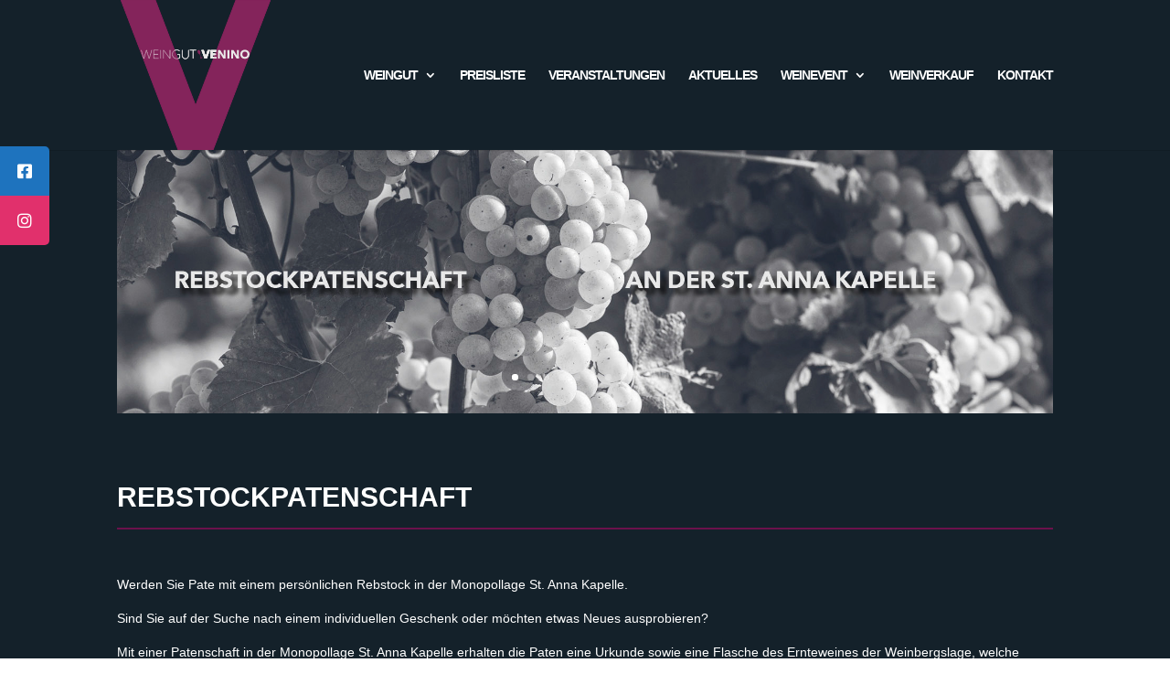

--- FILE ---
content_type: text/css
request_url: https://weingut-venino.de/wp-content/themes/bn-theme/style.css?ver=4.21.1
body_size: 74
content:
/*======================================
Theme Name: B&N-Consulting Theme
Theme URI: https://www.bn-consulting.de
Description: B&N Theme
Version: 1.0
Author: B&N-Consulting
Author URI: https://www.bn-consulting.de
Template: Divi
======================================*/


/* You can add your own CSS styles here. Use !important to overwrite styles if needed. */



--- FILE ---
content_type: text/css
request_url: https://weingut-venino.de/wp-content/et-cache/665/et-core-unified-deferred-665.min.css?ver=1762102290
body_size: 224
content:
.et_pb_section_1.et_pb_section,.et_pb_section_3.et_pb_section{background-color:#14212A!important}.et_pb_text_0 h1,.et_pb_text_1 h2{font-weight:700;text-transform:uppercase;color:#ffffff!important}.et_pb_divider_0{margin-top:-20px!important}.et_pb_divider_0:before{border-top-color:#6c114c;border-top-width:2px}.et_pb_text_1.et_pb_text,.et_pb_text_1 h1,.et_pb_text_2.et_pb_text,.et_pb_text_3.et_pb_text,.et_pb_text_4.et_pb_text{color:#ffffff!important}.et_pb_image_0{padding-right:20px;margin-top:25px!important;margin-bottom:40px!important;text-align:left;margin-left:0}.et_pb_text_3,.et_pb_text_4{margin-top:0px!important}@media only screen and (max-width:980px){.et_pb_image_0{text-align:center;margin-left:auto;margin-right:auto}.et_pb_image_0 .et_pb_image_wrap img{width:auto}.et_pb_text_3,.et_pb_text_4{margin-left:50px!important}}@media only screen and (max-width:767px){.et_pb_image_0 .et_pb_image_wrap img{width:auto}.et_pb_text_3,.et_pb_text_4{margin-top:30px!important;margin-left:0px!important}}

--- FILE ---
content_type: image/svg+xml
request_url: https://weingut-venino.de/wp-content/uploads/2018/10/logo-1.svg
body_size: 20014
content:
<?xml version="1.0" encoding="UTF-8"?>
<!DOCTYPE svg PUBLIC "-//W3C//DTD SVG 1.1//EN" "http://www.w3.org/Graphics/SVG/1.1/DTD/svg11.dtd">
<!-- Creator: CorelDRAW X6 -->
<svg xmlns="http://www.w3.org/2000/svg" xml:space="preserve" width="101mm" height="101mm" version="1.1" style="shape-rendering:geometricPrecision; text-rendering:geometricPrecision; image-rendering:optimizeQuality; fill-rule:evenodd; clip-rule:evenodd"
viewBox="0 0 10100 10100"
 xmlns:xlink="http://www.w3.org/1999/xlink">
 <defs>
  <style type="text/css">
   <![CDATA[
    .str1 {stroke:#E9E8E8;stroke-width:7.62}
    .str0 {stroke:#84245B;stroke-width:13.23}
    .str2 {stroke:#84245B;stroke-width:20}
    .fil1 {fill:none;fill-rule:nonzero}
    .fil3 {fill:#84245B}
    .fil0 {fill:#84245B;fill-rule:nonzero}
    .fil2 {fill:#E9E8E8;fill-rule:nonzero}
   ]]>
  </style>
 </defs>
 <g id="Ebene_x0020_1">
  <metadata id="CorelCorpID_0Corel-Layer"/>
  <polygon class="fil0" points="7758,9 5051,7091 2346,14 20,14 3876,10103 6203,10103 6201,10098 6228,10098 10085,9 "/>
  <polygon class="fil1 str0" points="7758,9 5051,7091 2346,14 20,14 3876,10103 6202,10103 6201,10098 6228,10098 10084,9 "/>
  <polygon class="fil0" points="5228,3384 5208,3394 5195,3402 5184,3411 5176,3424 5175,3434 5176,3443 5182,3477 5188,3511 5193,3531 5201,3551 5216,3583 5228,3599 5245,3616 5268,3632 5291,3643 5307,3645 5317,3644 5314,3648 5315,3654 5318,3657 5324,3658 5328,3659 5364,3755 5380,3802 5391,3842 5390,3860 5386,3883 5379,3898 5368,3909 5356,3921 5345,3932 5344,3937 5346,3942 5354,3944 5363,3944 5383,3941 5407,3935 5436,3926 5475,3910 5504,3896 5519,3884 5523,3876 5517,3869 5510,3868 5501,3869 5489,3868 5475,3867 5460,3864 5447,3858 5438,3852 5428,3841 5419,3828 5412,3814 5403,3794 5384,3748 5346,3650 5349,3647 5352,3641 5350,3635 5346,3632 5352,3628 5358,3620 5369,3596 5377,3571 5378,3552 5378,3528 5375,3510 5367,3483 5357,3462 5329,3413 5311,3385 5303,3378 5296,3373 5285,3371 5274,3372 5261,3373 5242,3378 "/>
  <polygon class="fil2" points="5796,3946 5658,3946 5441,3375 5596,3375 5729,3780 5732,3780 5863,3374 6016,3374 "/>
  <polygon class="fil2" points="6063,3946 6063,3374 6447,3374 6447,3490 6196,3490 6196,3598 6433,3598 6434,3709 6196,3709 6196,3828 6462,3827 6462,3945 "/>
  <polygon class="fil2" points="6917,3945 6686,3571 6684,3571 6687,3945 6553,3945 6553,3374 6710,3373 6940,3746 6942,3746 6939,3373 7073,3373 7073,3945 "/>
  <polygon class="fil2" points="7191,3944 7190,3373 7329,3373 7330,3944 "/>
  <polygon class="fil2" points="7811,3944 7581,3570 7578,3570 7582,3944 7448,3944 7447,3372 7605,3372 7834,3745 7837,3745 7833,3372 7967,3372 7968,3943 "/>
  <polygon class="fil2" points="1934,3946 1907,3946 1740,3391 1739,3391 1577,3946 1550,3946 1378,3375 1397,3375 1562,3930 1564,3930 1726,3374 1753,3374 1919,3930 1922,3930 2086,3374 2105,3374 "/>
  <polygon class="fil1 str1" points="1934,3946 1907,3946 1740,3391 1739,3391 1577,3946 1550,3946 1378,3375 1397,3375 1562,3930 1564,3930 1726,3374 1753,3374 1919,3930 1922,3930 2086,3374 2105,3374 "/>
  <polygon class="fil2" points="2213,3945 2213,3374 2546,3373 2546,3390 2230,3390 2231,3641 2528,3641 2528,3657 2231,3657 2231,3929 2560,3929 2560,3945 "/>
  <polygon class="fil1 str1" points="2213,3945 2213,3374 2546,3373 2546,3390 2230,3390 2231,3641 2528,3641 2528,3657 2231,3657 2231,3929 2560,3929 2560,3945 "/>
  <polygon class="fil2" points="2690,3945 2689,3373 2707,3373 2707,3945 "/>
  <polygon class="fil1 str1" points="2690,3945 2689,3373 2707,3373 2707,3945 "/>
  <polygon class="fil2" points="3309,3944 2898,3396 2896,3396 2896,3945 2879,3945 2878,3373 2903,3373 3315,3921 3317,3921 3316,3372 3334,3372 3335,3944 "/>
  <polygon class="fil1 str1" points="3309,3944 2898,3396 2896,3396 2896,3945 2879,3945 2878,3373 2903,3373 3315,3921 3317,3921 3316,3372 3334,3372 3335,3944 "/>
  <path class="fil2" d="M3900 3944c-34,10 -74,15 -120,16 -45,0 -86,-8 -124,-23 -37,-16 -69,-37 -96,-64 -26,-27 -47,-59 -61,-96 -14,-37 -21,-77 -21,-120 0,-43 7,-83 22,-120 15,-37 35,-69 61,-95 26,-27 57,-48 94,-63 37,-15 77,-23 121,-23 39,0 74,6 107,18 32,12 61,28 86,48l-13 13c-11,-10 -23,-19 -38,-27 -14,-8 -29,-14 -45,-20 -16,-5 -32,-9 -49,-12 -17,-3 -33,-4 -48,-4 -42,0 -80,8 -115,22 -34,15 -64,35 -88,61 -24,26 -43,56 -56,90 -13,34 -20,71 -20,111 0,39 7,76 20,111 13,35 32,66 56,92 25,26 54,47 90,62 35,15 75,23 120,22 39,0 73,-4 103,-12 30,-8 58,-18 83,-31l0 -224 -149 0 0 -15 166 0 0 249c-23,12 -51,24 -86,34z"/>
  <path class="fil1 str1" d="M3900 3944c-34,10 -74,15 -120,16 -45,0 -86,-8 -124,-23 -37,-16 -69,-37 -96,-64 -26,-27 -47,-59 -61,-96 -14,-37 -21,-77 -21,-120 0,-43 7,-83 22,-120 15,-37 35,-69 61,-95 26,-27 57,-48 94,-63 37,-15 77,-23 121,-23 39,0 74,6 107,18 32,12 61,28 86,48l-13 13c-11,-10 -23,-19 -38,-27 -14,-8 -29,-14 -45,-20 -16,-5 -32,-9 -49,-12 -17,-3 -33,-4 -48,-4 -42,0 -80,8 -115,22 -34,15 -64,35 -88,61 -24,26 -43,56 -56,90 -13,34 -20,71 -20,111 0,39 7,76 20,111 13,35 32,66 56,92 25,26 54,47 90,62 35,15 75,23 120,22 39,0 73,-4 103,-12 30,-8 58,-18 83,-31l0 -224 -149 0 0 -15 166 0 0 249c-23,12 -51,24 -86,34z"/>
  <path class="fil2" d="M4564 3817c-8,28 -20,53 -37,74 -17,21 -40,38 -67,50 -28,12 -62,18 -102,18 -40,0 -74,-6 -102,-18 -28,-12 -50,-29 -67,-50 -17,-21 -30,-46 -37,-74 -8,-28 -11,-59 -11,-91l0 -355 18 0 0 352c0,23 2,47 7,72 5,26 14,49 28,71 14,22 35,40 61,54 26,15 61,22 105,22 43,0 77,-7 103,-21 26,-14 46,-32 61,-54 14,-22 24,-45 29,-71 5,-26 7,-50 7,-74l0 -352 18 0 0 355c0,32 -4,63 -11,91z"/>
  <path class="fil1 str1" d="M4564 3817c-8,28 -20,53 -37,74 -17,21 -40,38 -67,50 -28,12 -62,18 -102,18 -40,0 -74,-6 -102,-18 -28,-12 -50,-29 -67,-50 -17,-21 -30,-46 -37,-74 -8,-28 -11,-59 -11,-91l0 -355 18 0 0 352c0,23 2,47 7,72 5,26 14,49 28,71 14,22 35,40 61,54 26,15 61,22 105,22 43,0 77,-7 103,-21 26,-14 46,-32 61,-54 14,-22 24,-45 29,-71 5,-26 7,-50 7,-74l0 -352 18 0 0 355c0,32 -4,63 -11,91z"/>
  <polygon class="fil2" points="4879,3387 4880,3942 4862,3942 4862,3387 4667,3387 4667,3371 5074,3370 5074,3387 "/>
  <polygon class="fil1 str1" points="4879,3387 4880,3942 4862,3942 4862,3387 4667,3387 4667,3371 5074,3370 5074,3387 "/>
  <polygon class="fil0" points="7758,9 5051,7091 2346,14 20,14 3876,10103 6203,10103 6201,10098 6228,10098 10085,9 "/>
  <polygon class="fil1 str0" points="7758,9 5051,7091 2346,14 20,14 3876,10103 6202,10103 6201,10098 6228,10098 10084,9 "/>
  <polygon class="fil2" points="5796,3946 5658,3946 5441,3375 5596,3375 5729,3780 5732,3780 5863,3374 6016,3374 "/>
  <polygon class="fil2" points="6063,3946 6063,3374 6447,3374 6447,3490 6196,3490 6196,3598 6433,3598 6434,3709 6196,3709 6196,3828 6462,3827 6462,3945 "/>
  <polygon class="fil2" points="6917,3945 6686,3571 6684,3571 6687,3945 6553,3945 6553,3374 6710,3373 6940,3746 6942,3746 6939,3373 7073,3373 7073,3945 "/>
  <polygon class="fil2" points="7191,3944 7190,3373 7329,3373 7330,3944 "/>
  <polygon class="fil2" points="7811,3944 7581,3570 7578,3570 7582,3944 7448,3944 7447,3372 7605,3372 7834,3745 7837,3745 7833,3372 7967,3372 7968,3943 "/>
  <polygon class="fil2" points="1934,3946 1907,3946 1740,3391 1739,3391 1577,3946 1550,3946 1378,3375 1397,3375 1562,3930 1564,3930 1726,3374 1753,3374 1919,3930 1922,3930 2086,3374 2105,3374 "/>
  <polygon class="fil1 str1" points="1934,3946 1907,3946 1740,3391 1739,3391 1577,3946 1550,3946 1378,3375 1397,3375 1562,3930 1564,3930 1726,3374 1753,3374 1919,3930 1922,3930 2086,3374 2105,3374 "/>
  <polygon class="fil2" points="2213,3945 2213,3374 2546,3373 2546,3390 2230,3390 2231,3641 2528,3641 2528,3657 2231,3657 2231,3929 2560,3929 2560,3945 "/>
  <polygon class="fil1 str1" points="2213,3945 2213,3374 2546,3373 2546,3390 2230,3390 2231,3641 2528,3641 2528,3657 2231,3657 2231,3929 2560,3929 2560,3945 "/>
  <polygon class="fil2" points="2690,3945 2689,3373 2707,3373 2707,3945 "/>
  <polygon class="fil1 str1" points="2690,3945 2689,3373 2707,3373 2707,3945 "/>
  <polygon class="fil2" points="3309,3944 2898,3396 2896,3396 2896,3945 2879,3945 2878,3373 2903,3373 3315,3921 3317,3921 3316,3372 3334,3372 3335,3944 "/>
  <polygon class="fil1 str1" points="3309,3944 2898,3396 2896,3396 2896,3945 2879,3945 2878,3373 2903,3373 3315,3921 3317,3921 3316,3372 3334,3372 3335,3944 "/>
  <path class="fil2" d="M3900 3944c-34,10 -74,15 -120,16 -45,0 -86,-8 -124,-23 -37,-16 -69,-37 -96,-64 -26,-27 -47,-59 -61,-96 -14,-37 -21,-77 -21,-120 0,-43 7,-83 22,-120 15,-37 35,-69 61,-95 26,-27 57,-48 94,-63 37,-15 77,-23 121,-23 39,0 74,6 107,18 32,12 61,28 86,48l-13 13c-11,-10 -23,-19 -38,-27 -14,-8 -29,-14 -45,-20 -16,-5 -32,-9 -49,-12 -17,-3 -33,-4 -48,-4 -42,0 -80,8 -115,22 -34,15 -64,35 -88,61 -24,26 -43,56 -56,90 -13,34 -20,71 -20,111 0,39 7,76 20,111 13,35 32,66 56,92 25,26 54,47 90,62 35,15 75,23 120,22 39,0 73,-4 103,-12 30,-8 58,-18 83,-31l0 -224 -149 0 0 -15 166 0 0 249c-23,12 -51,24 -86,34z"/>
  <path class="fil1 str1" d="M3900 3944c-34,10 -74,15 -120,16 -45,0 -86,-8 -124,-23 -37,-16 -69,-37 -96,-64 -26,-27 -47,-59 -61,-96 -14,-37 -21,-77 -21,-120 0,-43 7,-83 22,-120 15,-37 35,-69 61,-95 26,-27 57,-48 94,-63 37,-15 77,-23 121,-23 39,0 74,6 107,18 32,12 61,28 86,48l-13 13c-11,-10 -23,-19 -38,-27 -14,-8 -29,-14 -45,-20 -16,-5 -32,-9 -49,-12 -17,-3 -33,-4 -48,-4 -42,0 -80,8 -115,22 -34,15 -64,35 -88,61 -24,26 -43,56 -56,90 -13,34 -20,71 -20,111 0,39 7,76 20,111 13,35 32,66 56,92 25,26 54,47 90,62 35,15 75,23 120,22 39,0 73,-4 103,-12 30,-8 58,-18 83,-31l0 -224 -149 0 0 -15 166 0 0 249c-23,12 -51,24 -86,34z"/>
  <path class="fil2" d="M4564 3817c-8,28 -20,53 -37,74 -17,21 -40,38 -67,50 -28,12 -62,18 -102,18 -40,0 -74,-6 -102,-18 -28,-12 -50,-29 -67,-50 -17,-21 -30,-46 -37,-74 -8,-28 -11,-59 -11,-91l0 -355 18 0 0 352c0,23 2,47 7,72 5,26 14,49 28,71 14,22 35,40 61,54 26,15 61,22 105,22 43,0 77,-7 103,-21 26,-14 46,-32 61,-54 14,-22 24,-45 29,-71 5,-26 7,-50 7,-74l0 -352 18 0 0 355c0,32 -4,63 -11,91z"/>
  <path class="fil1 str1" d="M4564 3817c-8,28 -20,53 -37,74 -17,21 -40,38 -67,50 -28,12 -62,18 -102,18 -40,0 -74,-6 -102,-18 -28,-12 -50,-29 -67,-50 -17,-21 -30,-46 -37,-74 -8,-28 -11,-59 -11,-91l0 -355 18 0 0 352c0,23 2,47 7,72 5,26 14,49 28,71 14,22 35,40 61,54 26,15 61,22 105,22 43,0 77,-7 103,-21 26,-14 46,-32 61,-54 14,-22 24,-45 29,-71 5,-26 7,-50 7,-74l0 -352 18 0 0 355c0,32 -4,63 -11,91z"/>
  <polygon class="fil2" points="4879,3387 4880,3942 4862,3942 4862,3387 4667,3387 4667,3371 5074,3370 5074,3387 "/>
  <polygon class="fil1 str1" points="4879,3387 4880,3942 4862,3942 4862,3387 4667,3387 4667,3371 5074,3370 5074,3387 "/>
  <polygon class="fil0" points="7758,9 5051,7091 2346,14 20,14 3876,10103 6203,10103 6201,10098 6228,10098 10085,9 "/>
  <polygon class="fil1 str0" points="7758,9 5051,7091 2346,14 20,14 3876,10103 6202,10103 6201,10098 6228,10098 10084,9 "/>
  <polygon class="fil2" points="5796,3946 5658,3946 5441,3375 5596,3375 5729,3780 5732,3780 5863,3374 6016,3374 "/>
  <polygon class="fil2" points="6063,3946 6063,3374 6447,3374 6447,3490 6196,3490 6196,3598 6433,3598 6434,3709 6196,3709 6196,3828 6462,3827 6462,3945 "/>
  <polygon class="fil2" points="6917,3945 6686,3571 6684,3571 6687,3945 6553,3945 6553,3374 6710,3373 6940,3746 6942,3746 6939,3373 7073,3373 7073,3945 "/>
  <polygon class="fil2" points="7191,3944 7190,3373 7329,3373 7330,3944 "/>
  <polygon class="fil2" points="7811,3944 7581,3570 7578,3570 7582,3944 7448,3944 7447,3372 7605,3372 7834,3745 7837,3745 7833,3372 7967,3372 7968,3943 "/>
  <polygon class="fil2" points="1934,3946 1907,3946 1740,3391 1739,3391 1577,3946 1550,3946 1378,3375 1397,3375 1562,3930 1564,3930 1726,3374 1753,3374 1919,3930 1922,3930 2086,3374 2105,3374 "/>
  <polygon class="fil1 str1" points="1934,3946 1907,3946 1740,3391 1739,3391 1577,3946 1550,3946 1378,3375 1397,3375 1562,3930 1564,3930 1726,3374 1753,3374 1919,3930 1922,3930 2086,3374 2105,3374 "/>
  <polygon class="fil2" points="2213,3945 2213,3374 2546,3373 2546,3390 2230,3390 2231,3641 2528,3641 2528,3657 2231,3657 2231,3929 2560,3929 2560,3945 "/>
  <polygon class="fil1 str1" points="2213,3945 2213,3374 2546,3373 2546,3390 2230,3390 2231,3641 2528,3641 2528,3657 2231,3657 2231,3929 2560,3929 2560,3945 "/>
  <polygon class="fil2" points="2690,3945 2689,3373 2707,3373 2707,3945 "/>
  <polygon class="fil1 str1" points="2690,3945 2689,3373 2707,3373 2707,3945 "/>
  <polygon class="fil2" points="3309,3944 2898,3396 2896,3396 2896,3945 2879,3945 2878,3373 2903,3373 3315,3921 3317,3921 3316,3372 3334,3372 3335,3944 "/>
  <polygon class="fil1 str1" points="3309,3944 2898,3396 2896,3396 2896,3945 2879,3945 2878,3373 2903,3373 3315,3921 3317,3921 3316,3372 3334,3372 3335,3944 "/>
  <path class="fil2" d="M3900 3944c-34,10 -74,15 -120,16 -45,0 -86,-8 -124,-23 -37,-16 -69,-37 -96,-64 -26,-27 -47,-59 -61,-96 -14,-37 -21,-77 -21,-120 0,-43 7,-83 22,-120 15,-37 35,-69 61,-95 26,-27 57,-48 94,-63 37,-15 77,-23 121,-23 39,0 74,6 107,18 32,12 61,28 86,48l-13 13c-11,-10 -23,-19 -38,-27 -14,-8 -29,-14 -45,-20 -16,-5 -32,-9 -49,-12 -17,-3 -33,-4 -48,-4 -42,0 -80,8 -115,22 -34,15 -64,35 -88,61 -24,26 -43,56 -56,90 -13,34 -20,71 -20,111 0,39 7,76 20,111 13,35 32,66 56,92 25,26 54,47 90,62 35,15 75,23 120,22 39,0 73,-4 103,-12 30,-8 58,-18 83,-31l0 -224 -149 0 0 -15 166 0 0 249c-23,12 -51,24 -86,34z"/>
  <path class="fil1 str1" d="M3900 3944c-34,10 -74,15 -120,16 -45,0 -86,-8 -124,-23 -37,-16 -69,-37 -96,-64 -26,-27 -47,-59 -61,-96 -14,-37 -21,-77 -21,-120 0,-43 7,-83 22,-120 15,-37 35,-69 61,-95 26,-27 57,-48 94,-63 37,-15 77,-23 121,-23 39,0 74,6 107,18 32,12 61,28 86,48l-13 13c-11,-10 -23,-19 -38,-27 -14,-8 -29,-14 -45,-20 -16,-5 -32,-9 -49,-12 -17,-3 -33,-4 -48,-4 -42,0 -80,8 -115,22 -34,15 -64,35 -88,61 -24,26 -43,56 -56,90 -13,34 -20,71 -20,111 0,39 7,76 20,111 13,35 32,66 56,92 25,26 54,47 90,62 35,15 75,23 120,22 39,0 73,-4 103,-12 30,-8 58,-18 83,-31l0 -224 -149 0 0 -15 166 0 0 249c-23,12 -51,24 -86,34z"/>
  <path class="fil2" d="M4564 3817c-8,28 -20,53 -37,74 -17,21 -40,38 -67,50 -28,12 -62,18 -102,18 -40,0 -74,-6 -102,-18 -28,-12 -50,-29 -67,-50 -17,-21 -30,-46 -37,-74 -8,-28 -11,-59 -11,-91l0 -355 18 0 0 352c0,23 2,47 7,72 5,26 14,49 28,71 14,22 35,40 61,54 26,15 61,22 105,22 43,0 77,-7 103,-21 26,-14 46,-32 61,-54 14,-22 24,-45 29,-71 5,-26 7,-50 7,-74l0 -352 18 0 0 355c0,32 -4,63 -11,91z"/>
  <path class="fil1 str1" d="M4564 3817c-8,28 -20,53 -37,74 -17,21 -40,38 -67,50 -28,12 -62,18 -102,18 -40,0 -74,-6 -102,-18 -28,-12 -50,-29 -67,-50 -17,-21 -30,-46 -37,-74 -8,-28 -11,-59 -11,-91l0 -355 18 0 0 352c0,23 2,47 7,72 5,26 14,49 28,71 14,22 35,40 61,54 26,15 61,22 105,22 43,0 77,-7 103,-21 26,-14 46,-32 61,-54 14,-22 24,-45 29,-71 5,-26 7,-50 7,-74l0 -352 18 0 0 355c0,32 -4,63 -11,91z"/>
  <polygon class="fil2" points="4879,3387 4880,3942 4862,3942 4862,3387 4667,3387 4667,3371 5074,3370 5074,3387 "/>
  <polygon class="fil1 str1" points="4879,3387 4880,3942 4862,3942 4862,3387 4667,3387 4667,3371 5074,3370 5074,3387 "/>
  <polygon class="fil0" points="7758,9 5051,7091 2346,14 20,14 3876,10103 6203,10103 6201,10098 6228,10098 10085,9 "/>
  <polygon class="fil1 str0" points="7758,9 5051,7091 2346,6 20,6 3876,10103 6202,10103 6201,10098 6228,10098 10084,9 "/>
  <polygon class="fil2" points="5796,3946 5658,3946 5441,3375 5596,3375 5729,3780 5732,3780 5863,3374 6016,3374 "/>
  <polygon class="fil2" points="6063,3946 6063,3374 6447,3374 6447,3490 6196,3490 6196,3598 6433,3598 6434,3709 6196,3709 6196,3828 6462,3827 6462,3945 "/>
  <polygon class="fil2" points="6917,3945 6686,3571 6684,3571 6687,3945 6553,3945 6553,3374 6710,3373 6940,3746 6942,3746 6939,3373 7073,3373 7073,3945 "/>
  <polygon class="fil2" points="7191,3944 7190,3373 7329,3373 7330,3944 "/>
  <polygon class="fil2" points="7811,3944 7581,3570 7578,3570 7582,3944 7448,3944 7447,3372 7605,3372 7834,3745 7837,3745 7833,3372 7967,3372 7968,3943 "/>
  <path class="fil2" d="M8533 3655c0,-25 -4,-48 -12,-69 -8,-22 -19,-40 -34,-55 -14,-15 -31,-28 -52,-36 -20,-9 -42,-13 -67,-13 -24,0 -46,5 -66,13 -20,9 -37,21 -52,36 -15,15 -26,34 -33,55 -8,22 -12,45 -12,69 0,26 4,50 12,71 8,22 19,40 34,56 14,16 31,28 51,37 20,9 42,13 66,13 24,0 46,-4 66,-13 20,-9 37,-21 52,-37 15,-16 26,-34 34,-56 8,-22 12,-46 12,-71zm148 4l0 -9c-1,-44 -8,-84 -24,-120 -16,-37 -37,-68 -65,-94 -28,-26 -61,-46 -99,-60 -38,-14 -80,-21 -124,-21 -45,0 -86,7 -124,21 -38,14 -71,34 -98,60 -28,26 -49,57 -65,94 -16,37 -23,78 -23,124 0,45 8,86 23,124 16,37 37,69 65,96 28,27 61,47 98,62 38,14 79,22 124,22 45,0 86,-7 124,-22 38,-15 71,-35 99,-62 28,-27 49,-59 65,-96 15,-36 23,-76 23,-120z"/>
  <polygon class="fil2" points="1934,3946 1907,3946 1740,3391 1739,3391 1577,3946 1550,3946 1378,3375 1397,3375 1562,3930 1564,3930 1726,3374 1753,3374 1919,3930 1922,3930 2086,3374 2105,3374 "/>
  <polygon class="fil1 str1" points="1934,3946 1907,3946 1740,3391 1739,3391 1577,3946 1550,3946 1378,3375 1397,3375 1562,3930 1564,3930 1726,3374 1753,3374 1919,3930 1922,3930 2086,3374 2105,3374 "/>
  <polygon class="fil2" points="2213,3945 2213,3374 2546,3373 2546,3390 2230,3390 2231,3641 2528,3641 2528,3657 2231,3657 2231,3929 2560,3929 2560,3945 "/>
  <polygon class="fil1 str1" points="2213,3945 2213,3374 2546,3373 2546,3390 2230,3390 2231,3641 2528,3641 2528,3657 2231,3657 2231,3929 2560,3929 2560,3945 "/>
  <polygon class="fil2" points="2690,3945 2689,3373 2707,3373 2707,3945 "/>
  <polygon class="fil1 str1" points="2690,3945 2689,3373 2707,3373 2707,3945 "/>
  <polygon class="fil2" points="3309,3944 2898,3396 2896,3396 2896,3945 2879,3945 2878,3373 2903,3373 3315,3921 3317,3921 3316,3372 3334,3372 3335,3944 "/>
  <polygon class="fil1 str1" points="3309,3944 2898,3396 2896,3396 2896,3945 2879,3945 2878,3373 2903,3373 3315,3921 3317,3921 3316,3372 3334,3372 3335,3944 "/>
  <path class="fil2" d="M3900 3944c-34,10 -74,15 -120,16 -45,0 -86,-8 -124,-23 -37,-16 -69,-37 -96,-64 -26,-27 -47,-59 -61,-96 -14,-37 -21,-77 -21,-120 0,-43 7,-83 22,-120 15,-37 35,-69 61,-95 26,-27 57,-48 94,-63 37,-15 77,-23 121,-23 39,0 74,6 107,18 32,12 61,28 86,48l-13 13c-11,-10 -23,-19 -38,-27 -14,-8 -29,-14 -45,-20 -16,-5 -32,-9 -49,-12 -17,-3 -33,-4 -48,-4 -42,0 -80,8 -115,22 -34,15 -64,35 -88,61 -24,26 -43,56 -56,90 -13,34 -20,71 -20,111 0,39 7,76 20,111 13,35 32,66 56,92 25,26 54,47 90,62 35,15 75,23 120,22 39,0 73,-4 103,-12 30,-8 58,-18 83,-31l0 -224 -149 0 0 -15 166 0 0 249c-23,12 -51,24 -86,34z"/>
  <path class="fil1 str1" d="M3900 3944c-34,10 -74,15 -120,16 -45,0 -86,-8 -124,-23 -37,-16 -69,-37 -96,-64 -26,-27 -47,-59 -61,-96 -14,-37 -21,-77 -21,-120 0,-43 7,-83 22,-120 15,-37 35,-69 61,-95 26,-27 57,-48 94,-63 37,-15 77,-23 121,-23 39,0 74,6 107,18 32,12 61,28 86,48l-13 13c-11,-10 -23,-19 -38,-27 -14,-8 -29,-14 -45,-20 -16,-5 -32,-9 -49,-12 -17,-3 -33,-4 -48,-4 -42,0 -80,8 -115,22 -34,15 -64,35 -88,61 -24,26 -43,56 -56,90 -13,34 -20,71 -20,111 0,39 7,76 20,111 13,35 32,66 56,92 25,26 54,47 90,62 35,15 75,23 120,22 39,0 73,-4 103,-12 30,-8 58,-18 83,-31l0 -224 -149 0 0 -15 166 0 0 249c-23,12 -51,24 -86,34z"/>
  <path class="fil2" d="M4564 3817c-8,28 -20,53 -37,74 -17,21 -40,38 -67,50 -28,12 -62,18 -102,18 -40,0 -74,-6 -102,-18 -28,-12 -50,-29 -67,-50 -17,-21 -30,-46 -37,-74 -8,-28 -11,-59 -11,-91l0 -355 18 0 0 352c0,23 2,47 7,72 5,26 14,49 28,71 14,22 35,40 61,54 26,15 61,22 105,22 43,0 77,-7 103,-21 26,-14 46,-32 61,-54 14,-22 24,-45 29,-71 5,-26 7,-50 7,-74l0 -352 18 0 0 355c0,32 -4,63 -11,91z"/>
  <path class="fil1 str1" d="M4564 3817c-8,28 -20,53 -37,74 -17,21 -40,38 -67,50 -28,12 -62,18 -102,18 -40,0 -74,-6 -102,-18 -28,-12 -50,-29 -67,-50 -17,-21 -30,-46 -37,-74 -8,-28 -11,-59 -11,-91l0 -355 18 0 0 352c0,23 2,47 7,72 5,26 14,49 28,71 14,22 35,40 61,54 26,15 61,22 105,22 43,0 77,-7 103,-21 26,-14 46,-32 61,-54 14,-22 24,-45 29,-71 5,-26 7,-50 7,-74l0 -352 18 0 0 355c0,32 -4,63 -11,91z"/>
  <polygon class="fil2" points="4879,3387 4880,3942 4862,3942 4862,3387 4667,3387 4667,3371 5074,3370 5074,3387 "/>
  <polygon class="fil1 str1" points="4879,3387 4880,3942 4862,3942 4862,3387 4667,3387 4667,3371 5074,3370 5074,3387 "/>
  <ellipse class="fil3 str2" cx="8370" cy="3657" rx="163" ry="170"/>
 </g>
</svg>


--- FILE ---
content_type: text/javascript
request_url: https://weingut-venino.de/wp-content/ab337889a7bbbdba42317d7627306902.js?ver=87ab24c630b025524d85ed250dea65ec
body_size: 30119
content:
var realCookieBanner_banner;(()=>{var e,t={9616:e=>{e.exports={}},430:(e,t,n)=>{"use strict";n.d(t,{S:()=>o});var o=function(e){return e.GET="GET",e.POST="POST",e.PUT="PUT",e.PATCH="PATCH",e.DELETE="DELETE",e}(o||{})},3136:(e,t,n)=>{"use strict";n.d(t,{n:()=>b});var o=n(2618),i=n(6726);function r(e,t){let n,o,i,r=!1,a="";if(e&&"none"!==e){const s="googleTagManager"===e,l="matomoTagManager"===e;s?(i="gtm",n="dataLayer",a="Google Tag Manager"):l&&(i="mtm",n="_mtm",a="Matomo Tag Manager"),(s||l)&&(o=()=>(window[n]=window[n]||[],window[n])),i&&t===i&&(r=!0)}return{getDataLayer:o,serviceIsManager:r,managerLabel:a,expectedManagerPresetId:i}}function a(e){let t,{decisionCookieName:n,tagManager:o,groups:a,essentialGroupSlug:s,type:l}=e;const c=o&&"none"!==o,[d]=a.filter((e=>{let{slug:t}=e;return t===s})),u={[d.id]:d.items.map((e=>{let{id:t}=e;return t}))};if("consent"===l){const e=(0,i.h)(n);!1!==e?t=e.consent:(console.warn("Something went wrong while reading the cookie, fallback to essentials only..."),t=u)}return"essentials"===l&&(t=u),{isManagerActive:c,selectedGroups:t,iterateServices:async function(e){for(const n of a)for(const i of n.items){const a="all"===l||t[n.id]?.indexOf(i.id)>-1,s=r(o,i.presetId);await e(n,i,a,s)}}}}var s=n(2569),l=n(5318),c=n(3840),d=n.n(c),u=n(1792),p=n(5657);var h=n(3417),f=n(1080),g=n(8045),m=n(2543);async function b(e){const t=[];a(e).iterateServices(((e,n,o)=>{o&&t.push({group:e,service:n})})),document.dispatchEvent(new CustomEvent(h.x,{detail:{services:t}})),await(0,m.C)();const{dataLayerPromise:n,isManagerOptOut:i,services:r,ready:c}=await async function(e){const t=[],{isManagerActive:n,iterateServices:i}=a(e),{skipOptIn:r}=e;let l=Promise.resolve(void 0);const c=[];return await i((async(e,i,a,l)=>{let{getDataLayer:d,serviceIsManager:u}=l;const{codeDynamics:p,codeOptIn:h,executeCodeOptInWhenNoTagManagerConsentIsGiven:f}=i;if(a){const a=n&&f,l="function"==typeof r&&r(i);a||l||c.push((0,o.K)(h,p));const d={group:e,service:i};document.dispatchEvent(new CustomEvent(s.g,{detail:d})),t.push(d)}})),{isManagerOptOut:!1,dataLayerPromise:l,services:t,ready:Promise.all(c)}}(e),{ready:b}=await async function(e,t,n){const i=[],{isManagerActive:r,iterateServices:s}=a(e);if(t){const e={},n={},o={};await s(((t,i,r,a)=>{let{serviceIsManager:s}=a;if(!s){const{tagManagerOptInEventName:t,tagManagerOptOutEventName:a,uniqueName:s}=i;t&&(n[t]=r),a&&(o[a]=!r),s&&(e[s]=r)}})),Object.assign(e,n),Object.assign(e,o),t.push({realCookieBannerConsents:e,realCookieBannerOptInEvents:n,realCookieBannerOptOutEvents:o}),s(((e,n,o,i)=>{let{tagManagerOptInEventName:r}=n,{serviceIsManager:a}=i;o&&r&&!a&&t.push({event:r})})),setTimeout((()=>s(((e,n,o,i)=>{let{tagManagerOptOutEventName:r}=n,{serviceIsManager:a}=i;o||!r||a||t.push({event:r})}))),1e3)}else r&&n&&await s((async(e,t,n)=>{let{codeDynamics:r,codeOptIn:a,executeCodeOptInWhenNoTagManagerConsentIsGiven:s}=t;n&&s&&i.push((0,o.K)(a,r))}));return{ready:Promise.all(i)}}(e,await n,i),v=Promise.all([c,b]);document.dispatchEvent(new CustomEvent(f.V,{detail:{services:r,ready:v}}));const{deleteHttpCookies:y,services:w,ready:k}=await async function(e,t){const n=[],{isManagerActive:i,iterateServices:r}=a(e),s=[],c=[];return await r((async(e,r,a)=>{const{id:h,codeDynamics:f,codeOptOut:g,deleteTechnicalDefinitionsAfterOptOut:m,isEmbeddingOnlyExternalResources:b,technicalDefinitions:v,executeCodeOptOutWhenNoTagManagerConsentIsGiven:y}=r;if(!a){const a=i&&y;(a&&t||!a)&&s.push((0,o.K)(g,f)),m&&!b&&(function(e,t){for(const{type:n,name:o}of e){const e=(0,u.c)(o,t);if("*"===e)continue;const i=new RegExp((0,p.L)(e),"g");switch(n){case"http":for(const e of Object.keys(d().get()))i.test(e)&&d().remove(e);break;case"local":case"session":try{const e="local"===n?window.localStorage:window.sessionStorage;if(e)for(const t of Object.keys(e))if(i.test(t)){try{e.setItem(t,null)}catch(e){}let n=0;for(;e.getItem(t)&&n<100;)n++,e.removeItem(t)}}catch(e){continue}}}}(v,f),v.some((e=>{let{type:t}=e;return"http"===t}))&&c.push(h));const w={group:e,service:r};document.dispatchEvent(new CustomEvent(l.E,{detail:w})),n.push(w)}})),{services:n,ready:Promise.all(s),deleteHttpCookies:c}}(e,i);document.dispatchEvent(new CustomEvent(g.C,{detail:{services:w,deleteHttpCookies:y,ready:Promise.all([v,k])}}))}},873:(e,t,n)=>{"use strict";n.d(t,{G:()=>r});var o=n(3136),i=n(6726);class r{constructor(e){this.options=void 0,this.options=e}applyCookies(e){return(0,o.n)({...e,...this.options})}getUserDecision(){return(0,i.h)(this.getOption("decisionCookieName"))}getDefaultDecision(){let e=!(arguments.length>0&&void 0!==arguments[0])||arguments[0];return function(e){let{groups:t,essentialGroupSlug:n}=e,o=!(arguments.length>1&&void 0!==arguments[1])||arguments[1];const[i]=t.filter((e=>{let{slug:t}=e;return t===n})),r={[i.id]:i.items.map((e=>{let{id:t}=e;return t}))};if(o)for(const e of t){if(e===i)continue;const t=e.items.filter((e=>{let{legalBasis:t}=e;return"legitimate-interest"===t})).map((e=>{let{id:t}=e;return t}));t.length&&(r[e.id]=t)}return r}(this.options,e)}getOption(e){return this.options[e]}getOptions(){return this.options}}},6726:(e,t,n)=>{"use strict";n.d(t,{h:()=>l});var o=n(2998),i=n(3840),r=n.n(i);const a=/^(?<createdAt>\d+)?:?(?<uuids>(?:[0-9a-f]{8}-[0-9a-f]{4}-4[0-9a-f]{3}-[89ab][0-9a-f]{3}-[0-9a-f]{12}[,]?)+):(?<revisionHash>[a-f0-9]{32}):(?<decisionJson>.*)$/,s={};function l(e){const t=r().get(e);if(!t){const[t]=e.split("-");return!(0,o.E)(t?`${t}-test`:void 0)&&(window.rcbDisabledCookieComp||!1)}if(s[t])return s[t];const n=t.match(a);if(!n)return!1;const{groups:i}=n,l=i.uuids.split(","),c={uuid:l.shift(),previousUuids:l,created:i.createdAt?new Date(1e3*+i.createdAt):void 0,revision:i.revisionHash,consent:JSON.parse(i.decisionJson)};return s[t]=c,c}},3417:(e,t,n)=>{"use strict";n.d(t,{x:()=>o});const o="RCB/Apply/Interactive"},7649:(e,t,n)=>{"use strict";n.d(t,{I:()=>o});const o="RCB/Banner/Show"},4437:(e,t,n)=>{"use strict";n.d(t,{M:()=>o});const o="RCB/Banner/Show/Interactive"},2569:(e,t,n)=>{"use strict";n.d(t,{g:()=>o});const o="RCB/OptIn"},1080:(e,t,n)=>{"use strict";n.d(t,{V:()=>o});const o="RCB/OptIn/All"},5318:(e,t,n)=>{"use strict";n.d(t,{E:()=>o});const o="RCB/OptOut"},8045:(e,t,n)=>{"use strict";n.d(t,{C:()=>o});const o="RCB/OptOut/All"},3408:(e,t,n)=>{"use strict";n.d(t,{_:()=>r});const o=/^null | null$|^[^(]* null /i,i=/^undefined | undefined$|^[^(]* undefined /i;function r(e,t){try{return t(e)}catch(e){if(e instanceof TypeError){const t=e.toString();if(o.test(t))return null;if(i.test(t))return}throw e}}},7722:(e,t,n)=>{"use strict";function o(){const{userAgent:e}=navigator,{cookie:t}=document;if(e){if(/(cookiebot|2gdpr)\.com/i.test(e))return!0;if(/cmpcrawler(reject)?cookie=/i.test(t))return!0}return!1}n.d(t,{f:()=>o})},2543:(e,t,n)=>{"use strict";n.d(t,{C:()=>s,b:()=>a});const o=()=>{let e;return[!1,new Promise((t=>e=t)),e]},i={loading:o(),complete:o(),interactive:o()},r=()=>{const{readyState:e}=document,[t,,n]=i[e];if(!t){i[e][0]=!0,n();const[t,,o]=i.interactive;"complete"!==e||t||(i.interactive[0]=!0,o())}},a=["readystatechange","rocket-readystatechange","DOMContentLoaded","rocket-DOMContentLoaded","rocket-allScriptsLoaded"],s=function(e){let t=arguments.length>1&&void 0!==arguments[1]?arguments[1]:"complete";return new Promise((n=>{let o=!1;const s=()=>{r(),!o&&i[t][0]&&(o=!0,e?.(),setTimeout(n,0))};s();for(const e of a)document.addEventListener(e,s);i[t][1].then(s)}))}},5657:(e,t,n)=>{"use strict";function o(e){return`^${(t=e.replace(/\*/g,"PLEACE_REPLACE_ME_AGAIN"),t.replace(new RegExp("[.\\\\+*?\\[\\^\\]$(){}=!<>|:\\-]","g"),"\\$&")).replace(/PLEACE_REPLACE_ME_AGAIN/g,"(.*)")}$`;var t}n.d(t,{L:()=>o})},2998:(e,t,n)=>{"use strict";n.d(t,{E:()=>s});var o=n(3840),i=n.n(o),r=n(7722);let a;function s(){let e=arguments.length>0&&void 0!==arguments[0]?arguments[0]:"test";if("boolean"==typeof a)return a;if((0,r.f)())return!0;try{const t={sameSite:"Lax"};i().set(e,"1",t);const n=-1!==document.cookie.indexOf(`${e}=`);return i().remove(e,t),a=n,n}catch(e){return!1}}},1792:(e,t,n)=>{"use strict";n.d(t,{c:()=>i});const o=/{{([A-Za-z0-9_]+)}}/gm;function i(e,t){return e.replace(o,((e,n)=>Object.prototype.hasOwnProperty.call(t,n)?t[n]:e))}},3970:(e,t,n)=>{"use strict";n.d(t,{CQ:()=>c,CT:()=>f,GF:()=>P,Gn:()=>b,He:()=>d,Kh:()=>k,Ks:()=>y,Kx:()=>I,NY:()=>l,Ng:()=>h,Qd:()=>$,Qt:()=>C,Ti:()=>v,WK:()=>O,WL:()=>u,Wm:()=>x,YO:()=>m,_W:()=>s,d3:()=>a,dW:()=>w,fq:()=>A,i7:()=>p,jb:()=>o,jk:()=>D,kq:()=>E,of:()=>S,rG:()=>r,v4:()=>g,zm:()=>i});const o="consent-original",i="consent-click-original",r="_",a="consent-by",s="consent-required",l="consent-visual-use-parent",c="consent-visual-force",d="consent-visual-paint-mode",u="consent-visual-use-parent-hide",p="consent-inline",h="consent-inline-style",f="consent-id",g="script",m="consent-blocker-connected",b="consent-blocker-connected-pres",v="consent-transaction-complete",y="consent-transform-wrapper",w="1",k="consent-strict-hidden",x="consent-cb-reset-parent",C="1",S="consent-cb-reset-parent-is-ratio",A="consent-got-clicked",O="1",D="2",I="consent-thumbnail",E="consent-delegate-click",P="consent-jquery-hijack-each",$="consent-click-dispatch-resize"},2618:(e,t,n)=>{"use strict";n.d(t,{K:()=>l,L:()=>s});var o=n(839),i=n.n(o),r=n(1792),a=n(3541);const s="rcbInitiatorOnload";function l(e,t){let n=arguments.length>2&&void 0!==arguments[2]?arguments[2]:document.body;return new Promise((o=>{e?i()(n,(0,r.c)(e,t),{done:o,error:e=>{console.error(e)},beforeWriteToken:e=>{const{attrs:t,booleanAttrs:n,src:o,href:i,content:r}=e;if(n?.["skip-write"])return!1;r&&(e.content=r.replace(/window\.onload\s*=/g,`window.${s} =`));for(const e in t)if(t[e]=(0,a.l)(t[e]),"unique-write-name"===e&&document.querySelector(`[unique-write-name="${t[e]}"]`))return!1;return o&&(e.src=(0,a.l)(o)),i&&(e.href=(0,a.l)(i)),e}}):o()}))}},6505:(e,t,n)=>{"use strict";n.d(t,{h:()=>o});const o="RCB/Initiator/Execution"},2660:(e,t,n)=>{"use strict";n.d(t,{T:()=>o});const o="RCB/OptIn/ContentBlocker"},2891:(e,t,n)=>{"use strict";n.d(t,{t:()=>o});const o="RCB/OptIn/ContentBlocker/All"},703:(e,t,n)=>{"use strict";n.d(t,{s:()=>i});var o=n(3970);function i(){let e,t=arguments.length>0&&void 0!==arguments[0]?arguments[0]:0;if("number"==typeof t)e=t;else{if(!t?.hasAttribute(o.Qd))return;e=+t.getAttribute(o.Qd)}setTimeout((()=>{try{window.dispatchEvent(new Event("resize"))}catch(e){}}),e)}},3541:(e,t,n)=>{"use strict";n.d(t,{l:()=>i});var o=n(9053);function i(e){return(0,o.C)(e)&&!/^\.?(([a-zA-Z0-9]|[a-zA-Z0-9][a-zA-Z0-9-]*[a-zA-Z0-9])\.)*([A-Za-z0-9]|[A-Za-z0-9][A-Za-z0-9-]*[A-Za-z0-9])$/gm.test(e)?(new DOMParser).parseFromString(`<a href="${e}"></a>`,"text/html").querySelector("a")?.href:(new DOMParser).parseFromString(e,"text/html").documentElement.textContent}},9053:(e,t,n)=>{"use strict";function o(e){return!!/^(?:(?:https?|ftp):\/\/)?(?:(?!(?:10|127)(?:\.\d{1,3}){3})(?!(?:169\.254|192\.168)(?:\.\d{1,3}){2})(?!172\.(?:1[6-9]|2\d|3[0-1])(?:\.\d{1,3}){2})(?:[1-9]\d?|1\d\d|2[01]\d|22[0-3])(?:\.(?:1?\d{1,2}|2[0-4]\d|25[0-5])){2}(?:\.(?:[1-9]\d?|1\d\d|2[0-4]\d|25[0-4]))|(?:(?:[a-z\u00a1-\uffff0-9]-*)*[a-z\u00a1-\uffff0-9]+)(?:\.(?:[a-z\u00a1-\uffff0-9]-*)*[a-z\u00a1-\uffff0-9]+)*(?:\.(?:[a-z\u00a1-\uffff]{2,})))(?::\d{2,5})?(?:\/\S*)?$/.test(e)}n.d(t,{C:()=>o})},3729:(e,t,n)=>{"use strict";n.d(t,{w:()=>i});var o=n(1518);function i(e,t){let n=arguments.length>2&&void 0!==arguments[2]?arguments[2]:0;const i=[];let r=e.parentElement;for(;null!==r&&((void 0===t||r.nodeType===Node.ELEMENT_NODE&&(0,o.D)(r,t))&&i.push(r),r=r.parentElement,!(0!==n&&i.length>=n)););return i}},5766:(e,t,n)=>{"use strict";n.d(t,{X:()=>r});var o=n(8960),i=n(4746).h;const r=e=>{let{ms:t=100,chars:n=["&#9719;","&#9718;","&#9717;","&#9716;"]}=e;const[r,a]=(0,o.eJ)(1);return(0,o.d4)((()=>{const e=setInterval((()=>{a(r+1)}),t);return()=>clearInterval(e)}),[r]),i("span",{dangerouslySetInnerHTML:{__html:n[r%4]}})}},9917:(e,t,n)=>{"use strict";n.d(t,{P:()=>h});var o=n(6270),i=n(8960),r=n(8880),a=n(242),s=n(4746).h;const l=e=>{let{icon:t,...n}=e;const r=(0,i.Ye)((()=>(0,a.x)(t,{extraSVGAttrs:{style:"width:auto;height:100%;",fill:"currentColor"}})),[t]);return s("div",(0,o.Z)({},n,{dangerouslySetInnerHTML:{__html:r}}))};var c=n(196),d=n(4564),u=n(3391),p=n(4746).h;const h=e=>{let{hideCheckbox:t,isPartial:n,isChecked:a,isDisabled:s,fontSize:h,onClick:f,children:g,after:m,...b}=e;const v=n?c.Z:d.Z,y=(0,u.w)(),[w,k]=(0,i.eJ)(!1);return(0,i.bt)((()=>{k(!0)}),[]),p(i.HY,null,!t&&p(l,(0,o.Z)({icon:v,onClick:f},function(e,t,n,o,i){let{layout:{borderRadius:a},group:{headlineFontSize:s,checkboxBg:l,checkboxBorderWidth:c,checkboxBorderColor:d,checkboxActiveBg:u,checkboxActiveBorderColor:p,checkboxActiveColor:h},customCss:{antiAdBlocker:f},mobile:g,pageRequestUuid4:m}=e,b=i||s;b=m?(0,r.D)(g,m,b):b;const v=m?(0,r.D)(g,m,+c):+c,y=+b+2*v+6;return{className:"y"===f?void 0:"rcb-checkbox",style:{cursor:o?"not-allowed":"pointer",opacity:o?.5:void 0,color:n?h:l,display:t?"inline-block":"none",background:n?u:l,border:`${v}px solid ${n?p:d}`,padding:3,height:y,width:y,marginRight:10,borderRadius:+a,verticalAlign:"middle",lineHeight:0,boxSizing:"border-box"}}}(y,w,a,s,h),b)),g&&p("span",{style:{verticalAlign:"middle",cursor:"pointer"}},p("span",{onClick:f},g),m))}},5845:(e,t,n)=>{"use strict";n.d(t,{V:()=>l});var o=n(6270),i=n(3391),r=n(9917),a=n(9928),s=n(4746).h;const l=e=>{let{cookie:t,checked:n,disabled:l,onToggleCheck:c,propertyListProps:d={}}=e;const{name:u}=t,p=(0,i.w)(),{group:{descriptionFontSize:h}}=p;return s("div",function(e){let{customCss:{antiAdBlocker:t}}=e;return{className:"y"===t?void 0:"rcb-cookie",style:{marginTop:10}}}(p),s("div",{style:{marginBottom:10}},s(r.P,{isChecked:n,isDisabled:l,fontSize:h,onClick:c},s("strong",null,u))),s(a.rf,(0,o.Z)({cookie:t},d)))}},9928:(e,t,n)=>{"use strict";n.d(t,{rf:()=>g,DO:()=>m});var o=n(8960),i=n(6729),r=n(6270),a=n(9053),s=n(3391),l=n(9847),c=n(8880),d=n(4746).h;const u=e=>{let{label:t,value:n,children:o,printValueAs:i}=e;const u=(0,s.w)(),{i18n:{yes:p,no:h}}=u;let f="string"==typeof n&&(0,a.C)(n)?d("a",{href:n,style:{wordBreak:"break-all",...(0,l.c)(u,!1).style},target:"_blank",rel:"noopener noreferrer"},n):"string"==typeof n?d("span",{dangerouslySetInnerHTML:{__html:n}}):n;return"boolean"===i&&(f=f?p:h),d("div",(0,r.Z)({key:t},function(e){let{group:{groupBorderWidth:t,groupBorderColor:n},customCss:{antiAdBlocker:o},mobile:i,pageRequestUuid4:r}=e;return{className:"y"===o?void 0:"rcb-cookie-prop",style:{borderLeft:(r?(0,c.D)(i,r,t):t)>0?`1px solid ${n}`:void 0,paddingLeft:15}}}(u)),t&&d("strong",null,t,": "),f,!!o&&d("div",null,o))};var p=n(1792),h=function(e){return e.ProviderIsSelfCertifiedTransAtlanticDataPrivacyFramework="provider-is-self-certified-trans-atlantic-data-privacy-framework",e.StandardContractualClauses="standard-contractual-clauses",e}(h||{}),f=n(4746).h;const g=e=>{let{cookie:{purpose:t,provider:n,providerPrivacyPolicyUrl:i,providerLegalNoticeUrl:r,legalBasis:a,ePrivacyUSA:l,dataProcessingInCountries:c,dataProcessingInCountriesSpecialTreatments:d,isEmbeddingOnlyExternalResources:g,technicalDefinitions:b,codeDynamics:v},isEssentialGroup:y}=e;const{i18n:w,isEPrivacyUSA:k,isDataProcessingInUnsafeCountries:x,iso3166OneAlpha2:C,dataProcessingInUnsafeCountriesSafeCountries:S,designVersion:A}=(0,s.w)(),O={http:{name:"HTTP Cookie",abbr:"HTTP",backgroundColor:"black"},local:{name:"Local Storage",abbr:"Local",backgroundColor:"#b3983c"},session:{name:"Session Storage",abbr:"Session",backgroundColor:"#3c99b3"},indexedDb:{name:"IndexedDB",abbr:"I-DB",backgroundColor:"#4ab33c"}},D=(0,o.Ye)((()=>x?m({dataProcessingInCountries:c,safeCountries:S,specialTreatments:d.filter((e=>-1===[h.StandardContractualClauses].indexOf(e))),designVersion:A}).map((e=>C[e]||e)):[]),[x,S,d,c,C,A]);return f(o.HY,null,!!t&&f(u,{label:w.purpose,value:t}),f(u,{label:w.legalBasis,value:"legal-requirement"===a?w.legalRequirement:"legitimate-interest"===a||y?w.legitimateInterest:w.consent}),f(u,{label:w.provider,value:n}),!!i&&f(u,{label:w.providerPrivacyPolicyUrl,value:i}),!!r&&f(u,{label:w.providerLegalNoticeUrl,value:r}),!!k&&f(u,{label:w.ePrivacyUSA,value:l,printValueAs:"boolean"}),D.length>0&&f(u,{label:w.dataProcessingInUnsafeCountries,value:D.join(", ")}),A>4&&d.indexOf(h.StandardContractualClauses)>-1&&f(u,{label:w.appropriateSafeguard,value:w.standardContractualClauses}),!g&&b.map((e=>{let{type:t,name:n,host:o,duration:i,durationUnit:r,isSessionDuration:a,purpose:s}=e;return f(u,{key:`${n}-${o}`,label:w.technicalCookieDefinition,value:f("span",{style:{fontFamily:"monospace"}},(0,p.c)(n,v))},f(u,{label:w.type,value:O[t].name}),!!s&&f(u,{label:w.purpose,value:s}),!!o&&f(u,{label:w.host,value:f("span",{style:{fontFamily:"monospace"}},o)}),f(u,{label:w.duration,value:["local","indexedDb"].indexOf(t)>-1?w.noExpiration:a||"session"===t?"Session":`${i} ${w.durationUnit[r]}`}))})))};function m(e){let{dataProcessingInCountries:t,safeCountries:n,specialTreatments:o=[],designVersion:r=i.R}=e;const a=r>4?o:[];return t.filter((e=>!(a.indexOf(h.StandardContractualClauses)>-1)&&(-1===n.indexOf(e)||"US"===e&&-1===a.indexOf(h.ProviderIsSelfCertifiedTransAtlanticDataPrivacyFramework))))}},7925:(e,t,n)=>{"use strict";n.d(t,{u:()=>s});var o=n(6270),i=n(8960),r=n(8306),a=n(4746).h;const s=(0,i.Gp)(((e,t)=>{let{children:n,className:i,title:s,position:l="top",color:c,size:d="large",always:u,rounded:p,noAnimate:h,bounce:f,...g}=e;return(0,r.G)("/*! Hint.css - v2.7.0 - 2021-10-01\n* https://kushagra.dev/lab/hint/\n* Copyright (c) 2021 Kushagra Gour */\n\n[class*=hint--]{position:relative;display:inline-block}[class*=hint--]:after,[class*=hint--]:before{position:absolute;-webkit-transform:translate3d(0,0,0);-moz-transform:translate3d(0,0,0);transform:translate3d(0,0,0);visibility:hidden;opacity:0;z-index:1000000;pointer-events:none;-webkit-transition:.3s ease;-moz-transition:.3s ease;transition:.3s ease;-webkit-transition-delay:0s;-moz-transition-delay:0s;transition-delay:0s}[class*=hint--]:hover:after,[class*=hint--]:hover:before{visibility:visible;opacity:1;-webkit-transition-delay:.1s;-moz-transition-delay:.1s;transition-delay:.1s}[class*=hint--]:before{content:'';position:absolute;background:0 0;border:6px solid transparent;z-index:1000001}[class*=hint--]:after{background:#383838;color:#fff;padding:8px 10px;font-size:12px;font-family:\"Helvetica Neue\",Helvetica,Arial,sans-serif;line-height:12px;white-space:nowrap;text-shadow:0 -1px 0 #000;box-shadow:4px 4px 8px rgba(0,0,0,.3)}[class*=hint--][aria-label]:after{content:attr(aria-label)}[class*=hint--][data-hint]:after{content:attr(data-hint)}[aria-label='']:after,[aria-label='']:before,[data-hint='']:after,[data-hint='']:before{display:none!important}.hint--top-left:before,.hint--top-right:before,.hint--top:before{border-top-color:#383838}.hint--bottom-left:before,.hint--bottom-right:before,.hint--bottom:before{border-bottom-color:#383838}.hint--top:after,.hint--top:before{bottom:100%;left:50%}.hint--top:before{margin-bottom:-11px;left:calc(50% - 6px)}.hint--top:after{-webkit-transform:translateX(-50%);-moz-transform:translateX(-50%);transform:translateX(-50%)}.hint--top:hover:before{-webkit-transform:translateY(-8px);-moz-transform:translateY(-8px);transform:translateY(-8px)}.hint--top:hover:after{-webkit-transform:translateX(-50%) translateY(-8px);-moz-transform:translateX(-50%) translateY(-8px);transform:translateX(-50%) translateY(-8px)}.hint--bottom:after,.hint--bottom:before{top:100%;left:50%}.hint--bottom:before{margin-top:-11px;left:calc(50% - 6px)}.hint--bottom:after{-webkit-transform:translateX(-50%);-moz-transform:translateX(-50%);transform:translateX(-50%)}.hint--bottom:hover:before{-webkit-transform:translateY(8px);-moz-transform:translateY(8px);transform:translateY(8px)}.hint--bottom:hover:after{-webkit-transform:translateX(-50%) translateY(8px);-moz-transform:translateX(-50%) translateY(8px);transform:translateX(-50%) translateY(8px)}.hint--right:before{border-right-color:#383838;margin-left:-11px;margin-bottom:-6px}.hint--right:after{margin-bottom:-14px}.hint--right:after,.hint--right:before{left:100%;bottom:50%}.hint--right:hover:after,.hint--right:hover:before{-webkit-transform:translateX(8px);-moz-transform:translateX(8px);transform:translateX(8px)}.hint--left:before{border-left-color:#383838;margin-right:-11px;margin-bottom:-6px}.hint--left:after{margin-bottom:-14px}.hint--left:after,.hint--left:before{right:100%;bottom:50%}.hint--left:hover:after,.hint--left:hover:before{-webkit-transform:translateX(-8px);-moz-transform:translateX(-8px);transform:translateX(-8px)}.hint--top-left:after,.hint--top-left:before{bottom:100%;left:50%}.hint--top-left:before{margin-bottom:-11px;left:calc(50% - 6px)}.hint--top-left:after{-webkit-transform:translateX(-100%);-moz-transform:translateX(-100%);transform:translateX(-100%);margin-left:12px}.hint--top-left:hover:before{-webkit-transform:translateY(-8px);-moz-transform:translateY(-8px);transform:translateY(-8px)}.hint--top-left:hover:after{-webkit-transform:translateX(-100%) translateY(-8px);-moz-transform:translateX(-100%) translateY(-8px);transform:translateX(-100%) translateY(-8px)}.hint--top-right:after,.hint--top-right:before{bottom:100%;left:50%}.hint--top-right:before{margin-bottom:-11px;left:calc(50% - 6px)}.hint--top-right:after{-webkit-transform:translateX(0);-moz-transform:translateX(0);transform:translateX(0);margin-left:-12px}.hint--top-right:hover:after,.hint--top-right:hover:before{-webkit-transform:translateY(-8px);-moz-transform:translateY(-8px);transform:translateY(-8px)}.hint--bottom-left:after,.hint--bottom-left:before{top:100%;left:50%}.hint--bottom-left:before{margin-top:-11px;left:calc(50% - 6px)}.hint--bottom-left:after{-webkit-transform:translateX(-100%);-moz-transform:translateX(-100%);transform:translateX(-100%);margin-left:12px}.hint--bottom-left:hover:before{-webkit-transform:translateY(8px);-moz-transform:translateY(8px);transform:translateY(8px)}.hint--bottom-left:hover:after{-webkit-transform:translateX(-100%) translateY(8px);-moz-transform:translateX(-100%) translateY(8px);transform:translateX(-100%) translateY(8px)}.hint--bottom-right:after,.hint--bottom-right:before{top:100%;left:50%}.hint--bottom-right:before{margin-top:-11px;left:calc(50% - 6px)}.hint--bottom-right:after{-webkit-transform:translateX(0);-moz-transform:translateX(0);transform:translateX(0);margin-left:-12px}.hint--bottom-right:hover:after,.hint--bottom-right:hover:before{-webkit-transform:translateY(8px);-moz-transform:translateY(8px);transform:translateY(8px)}.hint--large:after,.hint--medium:after,.hint--small:after{white-space:normal;line-height:1.4em;word-wrap:break-word}.hint--small:after{width:80px}.hint--medium:after{width:150px}.hint--large:after{width:300px}.hint--error:after{background-color:#b34e4d;text-shadow:0 -1px 0 #592726}.hint--error.hint--top-left:before,.hint--error.hint--top-right:before,.hint--error.hint--top:before{border-top-color:#b34e4d}.hint--error.hint--bottom-left:before,.hint--error.hint--bottom-right:before,.hint--error.hint--bottom:before{border-bottom-color:#b34e4d}.hint--error.hint--left:before{border-left-color:#b34e4d}.hint--error.hint--right:before{border-right-color:#b34e4d}.hint--warning:after{background-color:#c09854;text-shadow:0 -1px 0 #6c5328}.hint--warning.hint--top-left:before,.hint--warning.hint--top-right:before,.hint--warning.hint--top:before{border-top-color:#c09854}.hint--warning.hint--bottom-left:before,.hint--warning.hint--bottom-right:before,.hint--warning.hint--bottom:before{border-bottom-color:#c09854}.hint--warning.hint--left:before{border-left-color:#c09854}.hint--warning.hint--right:before{border-right-color:#c09854}.hint--info:after{background-color:#3986ac;text-shadow:0 -1px 0 #1a3c4d}.hint--info.hint--top-left:before,.hint--info.hint--top-right:before,.hint--info.hint--top:before{border-top-color:#3986ac}.hint--info.hint--bottom-left:before,.hint--info.hint--bottom-right:before,.hint--info.hint--bottom:before{border-bottom-color:#3986ac}.hint--info.hint--left:before{border-left-color:#3986ac}.hint--info.hint--right:before{border-right-color:#3986ac}.hint--success:after{background-color:#458746;text-shadow:0 -1px 0 #1a321a}.hint--success.hint--top-left:before,.hint--success.hint--top-right:before,.hint--success.hint--top:before{border-top-color:#458746}.hint--success.hint--bottom-left:before,.hint--success.hint--bottom-right:before,.hint--success.hint--bottom:before{border-bottom-color:#458746}.hint--success.hint--left:before{border-left-color:#458746}.hint--success.hint--right:before{border-right-color:#458746}.hint--always:after,.hint--always:before{opacity:1;visibility:visible}.hint--always.hint--top:before{-webkit-transform:translateY(-8px);-moz-transform:translateY(-8px);transform:translateY(-8px)}.hint--always.hint--top:after{-webkit-transform:translateX(-50%) translateY(-8px);-moz-transform:translateX(-50%) translateY(-8px);transform:translateX(-50%) translateY(-8px)}.hint--always.hint--top-left:before{-webkit-transform:translateY(-8px);-moz-transform:translateY(-8px);transform:translateY(-8px)}.hint--always.hint--top-left:after{-webkit-transform:translateX(-100%) translateY(-8px);-moz-transform:translateX(-100%) translateY(-8px);transform:translateX(-100%) translateY(-8px)}.hint--always.hint--top-right:after,.hint--always.hint--top-right:before{-webkit-transform:translateY(-8px);-moz-transform:translateY(-8px);transform:translateY(-8px)}.hint--always.hint--bottom:before{-webkit-transform:translateY(8px);-moz-transform:translateY(8px);transform:translateY(8px)}.hint--always.hint--bottom:after{-webkit-transform:translateX(-50%) translateY(8px);-moz-transform:translateX(-50%) translateY(8px);transform:translateX(-50%) translateY(8px)}.hint--always.hint--bottom-left:before{-webkit-transform:translateY(8px);-moz-transform:translateY(8px);transform:translateY(8px)}.hint--always.hint--bottom-left:after{-webkit-transform:translateX(-100%) translateY(8px);-moz-transform:translateX(-100%) translateY(8px);transform:translateX(-100%) translateY(8px)}.hint--always.hint--bottom-right:after,.hint--always.hint--bottom-right:before{-webkit-transform:translateY(8px);-moz-transform:translateY(8px);transform:translateY(8px)}.hint--always.hint--left:after,.hint--always.hint--left:before{-webkit-transform:translateX(-8px);-moz-transform:translateX(-8px);transform:translateX(-8px)}.hint--always.hint--right:after,.hint--always.hint--right:before{-webkit-transform:translateX(8px);-moz-transform:translateX(8px);transform:translateX(8px)}.hint--rounded:after{border-radius:4px}.hint--no-animate:after,.hint--no-animate:before{-webkit-transition-duration:0s;-moz-transition-duration:0s;transition-duration:0s}.hint--bounce:after,.hint--bounce:before{-webkit-transition:opacity .3s ease,visibility .3s ease,-webkit-transform .3s cubic-bezier(.71,1.7,.77,1.24);-moz-transition:opacity .3s ease,visibility .3s ease,-moz-transform .3s cubic-bezier(.71,1.7,.77,1.24);transition:opacity .3s ease,visibility .3s ease,transform .3s cubic-bezier(.71,1.7,.77,1.24)}.hint--no-shadow:after,.hint--no-shadow:before{text-shadow:initial;box-shadow:initial}.hint--no-arrow:before{display:none}","hint-css",!0),a("div",(0,o.Z)({style:{position:"relative",display:"inline"},ref:t,"aria-label":s,className:`hint--${l} hint--${d} ${c?`hint--${c}`:""} ${u?"hint--always":""} ${p?"hint--rounded":""} ${h?"hint--no-animate":""} ${f?"hint--bounce":""} ${i||""}`},g),n)}))},4547:(e,t,n)=>{"use strict";n.d(t,{S:()=>r,k:()=>i});var o=n(8960);class i{static Context(){return this.context=this.context||(0,o.kr)({})}}function r(){return(0,o.qp)(i.Context())}i.context=void 0},1234:(e,t,n)=>{"use strict";n.d(t,{Z:()=>i,_:()=>r});var o=n(8960);class i{static Context(){return this.context=this.context||(0,o.kr)({})}}function r(){return(0,o.qp)(i.Context())}i.context=void 0},6281:(e,t,n)=>{"use strict";n.d(t,{g:()=>m});var o=n(6270),i=n(8960),r=n(3391),a=n(6594),s=n(8880),l=n(4746).h;const c=e=>{let{children:t,...n}=e;const a=(0,r.w)(),[c,d]=(0,i.eJ)(!1);return l("a",(0,o.Z)({onMouseEnter:()=>d(!0),onMouseLeave:()=>d(!1)},function(e){let{footerDesign:{fontSize:t,fontColor:n,hoverFontColor:o,fontInheritFamily:i,fontFamily:r},design:{linkTextDecoration:a},customCss:{antiAdBlocker:l},mobile:c,pageRequestUuid4:d}=e,u=arguments.length>1&&void 0!==arguments[1]&&arguments[1];const p={textDecoration:a,fontSize:d?(0,s.D)(c,d,+t):+t,color:u?o:n,fontFamily:i?void 0:r,padding:"0 5px"};return{className:"y"===l?void 0:"rcb-footer-link",style:p}}(a,c),n),t)};var d=n(7925),u=n(4746).h;const p=e=>{let{poweredLink:t,affiliate:n}=e;return u(c,{href:n?n.link:t.href,target:t.target,key:"powered-by"},u("span",{dangerouslySetInnerHTML:{__html:t.innerHTML}}),n&&u(d.u,{title:n.description,position:"top-left"}," ",n.labelBehind))};var h=n(4746).h;function f(e,t){const n=e.filter(Boolean);return 0===n.length?null:n.reduce(((e,n,o)=>e.length?[...e,h(i.HY,{key:o},t),n]:[n]),[])}var g=n(4746).h;function m(){let{onClose:e,putPoweredByLinkInRow:t,row1:n}=arguments.length>0&&void 0!==arguments[0]?arguments[0]:{};const{i18n:{close:s},footerDesign:{poweredByLink:l,linkTarget:d},poweredLink:u,affiliate:h}=(0,r.w)(),{linkPrivacyPolicy:m,linkImprint:b}=(0,a.p)(),v="_blank"===d?{target:"_blank",rel:"noopener"}:{},y=[[e&&g(c,{href:"#",onClick:e,key:"close","interaction-player-skip":"1"},g("strong",null,s)),...n||[],m&&g(c,(0,o.Z)({href:m.url},v,{key:"privacyPolicy"}),m.label),b&&g(c,(0,o.Z)({href:b.url},v,{key:"imprint"}),b.label)].filter(Boolean),[]];u&&l&&y[t||0].push(g(p,{key:"poweredBy",poweredLink:u,affiliate:h}));const w=(0,i.I4)((e=>f(e.map((e=>e.length?g(i.HY,{key:e[0].key},f(e,g(i.HY,null," • "))):null)),g("br",null))),[]);return{rows:y,render:w}}},1149:(e,t,n)=>{"use strict";n.d(t,{k:()=>c});var o=n(3391),i=n(6594),r=n(9928);function a(e,t){const n=e.filter(Boolean);return n.length>1&&n.splice(n.length-1,0,"{{andSeparator}}"),n.join(", ").replace(/,\s+{{andSeparator}},\s+/g,t)}const s='<sup style="vertical-align:top;line-height:100%;position:initial;">',l=function(e){let t=arguments.length>1&&void 0!==arguments[1]?arguments[1]:"";const n=e.filter(Boolean);return 0===n.length?t:`${t}${s}${n.join(",")}</sup>`};function c(e){let{services:t,disableListServicesNotice:n}=e;const{blocker:s,groups:c,isEPrivacyUSA:d,isAgeNotice:u,isListServicesNotice:p,isDataProcessingInUnsafeCountries:h,dataProcessingInUnsafeCountriesSafeCountries:f,texts:{description:g,ePrivacyUSA:m,dataProcessingInUnsafeCountries:b,ageNoticeBanner:v,listServicesNotice:y,listServicesLegitimateInterestNotice:w,consentForwardingExternalHosts:k},tcf:x,consentForwardingExternalHosts:C,individualPrivacyOpen:S,individualTexts:{description:A},essentialGroup:O,designVersion:D,i18n:{andSeparator:I,tcf:E},keepVariablesInTexts:P}=(0,o.w)(),{linkPrivacyPolicy:$}=(0,i.p)(),B=c.map(((e,t)=>e.items.map((n=>{const{legalBasis:o}=n,i=e.slug===O;return{service:n,legalBasis:i&&D>=4&&"consent"===o?"legitimate-interest":o,isEssentialGrouped:i,group:e,groupIdx:t}})))).flat();let T="";C&&!P&&(T=k.replace(/{{websites}}/g,C.join(", ")));let N=[s?[s.description,D>2&&g].filter(Boolean).join("\n\n"):S?A:g,T].filter(Boolean).join(" ");P||(N=N.replace(/{{privacyPolicy}}(.*){{\/privacyPolicy}}/gi,$?`<a href="${$.url}" style="text-decoration:underline;color:inherit;" onmouseenter="this.style.textDecoration='none'" onmouseleave="this.style.textDecoration='underline'" target="_blank">$1</a>`:"$1"));const R=t.filter((e=>{let{ePrivacyUSA:t,dataProcessingInCountries:n,dataProcessingInCountriesSpecialTreatments:o}=e;return t||(0,r.DO)({dataProcessingInCountries:n,safeCountries:f,specialTreatments:o,designVersion:D}).length>0})),L=x?Object.values(x.gvl.vendors).filter((e=>{const{ePrivacyUSA:t,dataProcessingInCountries:n,dataProcessingInCountriesSpecialTreatments:o}=x.original.vendorConfigurations[e.id];return"number"==typeof t?e.additionalInformation?.internationalTransfers||1===t:(0,r.DO)({dataProcessingInCountries:n,safeCountries:f,specialTreatments:o,designVersion:D}).length>0})):[];let z=(R.length>0||L.length>0)&&((d?m:"")||(h?b:""));const H=u?v:"";let M="";if(p&&!n){const e=y.toLowerCase(),t=e.indexOf("{{services}}")>-1&&e.indexOf("{{servicegroups}}")>-1,n=a(B.map((e=>{let{service:n,legalBasis:o,isEssentialGrouped:i,groupIdx:r}=e;const{name:a}=n;if(!("legal-requirement"===o||D<4&&i||w&&"consent"!==o))return l([t?r+1:"",z&&R.indexOf(n)>-1?"U":""],a)})),I),o=w?a(B.map((e=>{let{service:n,legalBasis:o,groupIdx:i}=e;const{name:r}=n;if("legitimate-interest"===o)return l([t?i+1:"",z&&R.indexOf(n)>-1?"U":""],r)})),I):"";if(n){const e=`${n}${o}`,i=a(c.map(((n,o)=>{let{name:i}=n;const r=o+1;return-1===e.indexOf(`>${r}`)?"":l([t?r:""],i)})),I);M=`<span>${y}</span>`,P||(M=M.replace(/{{services}}/gi,n).replace(/{{serviceGroups}}/gi,i)),z&&(z+=l(["U"]))}o&&(M+=` <span>${w}</span>`,P||(M=M.replace(/{{services}}/gi,o))),M+=x&&!S?` <span>${E.listOfServicesAppendix}</span>`:""}return{description:N,teachings:[z,H,M].filter(Boolean)}}},3391:(e,t,n)=>{"use strict";n.d(t,{w:()=>r});var o=n(4547),i=n(1234);function r(){const e=(0,o.S)(),t=(0,i._)();return e.groups?e:t}},6594:(e,t,n)=>{"use strict";n.d(t,{p:()=>i});var o=n(3391);function i(){const{legal:{privacyPolicy:e,privacyPolicyExternalUrl:t,privacyPolicyIsExternalUrl:n,privacyPolicyLabel:i,imprint:r,imprintExternalUrl:a,imprintIsExternalUrl:s,imprintLabel:l},pageByIdUrl:c}=(0,o.w)(),d=(0,o.w)().pageIdToPermalink||{};let u=e>0?d[e]||`${c}=${e}`:void 0,p=r>0?d[r]||`${c}=${r}`:void 0;return n&&(u=t),s&&(p=a),{linkPrivacyPolicy:!(!i||!u)&&{url:u,label:i},linkImprint:!(!l||!p)&&{url:p,label:l}}}},8306:(e,t,n)=>{"use strict";n.d(t,{G:()=>r});var o=n(8960);let i=0;function r(e,t,n){const r=(0,o.Ye)((()=>`react-use-plain-css-${t||(i++).toString(36)}`),[]);return(0,o.bt)((()=>{let t=document.getElementById(r);return t||(t=document.createElement("style"),t.style.type="text/css",t.id=r,document.getElementsByTagName("head")[0].appendChild(t)),t.innerHTML=e,()=>{n||t.parentNode?.removeChild(t)}}),[e,n]),r}},9764:(e,t,n)=>{"use strict";n.d(t,{W:()=>i});var o=n(8880);function i(e,t){let{bodyDesign:{teachingsInheritTextAlign:n,teachingsTextAlign:i,teachingsInheritFontSize:r,teachingsFontSize:a,teachingsInheritFontColor:s,teachingsFontColor:l},customCss:{antiAdBlocker:c},mobile:d,pageRequestUuid4:u}=e;return{className:"y"===c?void 0:"rcb-teachings",style:{marginTop:7,marginBottom:t?7:0,display:"inline-block",textAlign:n?void 0:i,fontSize:r?void 0:u?(0,o.D)(d,u,+a):+a,color:s?void 0:l}}}},4990:(e,t,n)=>{"use strict";function o(e){let{layout:{borderRadius:t},bodyDesign:{teachingsSeparatorActive:n,teachingsSeparatorWidth:o,teachingsSeparatorHeight:i,teachingsSeparatorColor:r},customCss:{antiAdBlocker:a}}=e;return{className:"y"===a?void 0:"rcb-teachings-separator",style:{marginTop:7,display:"inline-block",maxWidth:"100%",borderRadius:+t,width:+o,height:n?+i:0,background:r}}}n.d(t,{V:()=>o})},9847:(e,t,n)=>{"use strict";function o(e,t){let{design:{linkTextDecoration:n},group:{linkColor:o,linkHoverColor:i},customCss:{antiAdBlocker:r}}=e;return{className:"y"===r?void 0:"rcb-group-more",style:{color:t?i:o,textDecoration:n}}}n.d(t,{c:()=>o})},3925:(e,t,n)=>{"use strict";n.d(t,{a:()=>i});var o=n(8880);function i(e,t){let{headerDesign:{fontSize:n,fontColor:i,fontInheritFamily:r,fontFamily:a,fontWeight:s},customCss:{antiAdBlocker:l},mobile:c,pageRequestUuid4:d}=e;return{className:"y"===l?void 0:"rcb-headline",style:{color:i,lineHeight:1.8,fontSize:d?(0,o.D)(c,d,+n):+n,fontFamily:r?void 0:a,fontWeight:s,paddingRight:t?20:void 0}}}},8880:(e,t,n)=>{"use strict";function o(e,t,n,o){let{enabled:i,scalePercent:r,scalePercentVertical:a}=e;return n}n.d(t,{D:()=>o})},9699:(e,t,n)=>{"use strict";n.d(t,{U:()=>i});var o=n(1518);function i(e){const t=document.getElementById(e),n=document.createElement("div");return window.rcbPoweredByCacheOuterHTML?n.innerHTML=window.rcbPoweredByCacheOuterHTML:(0,o.D)(t,"a")&&t.innerHTML.toLowerCase().indexOf("Real Cookie Banner")&&(window.rcbPoweredByCacheOuterHTML=t.outerHTML,n.innerHTML=window.rcbPoweredByCacheOuterHTML,t.parentNode.removeChild(t)),n.children[0]}window.rcbPoweredByCacheOuterHTML=""},6729:(e,t,n)=>{"use strict";n.d(t,{R:()=>o});const o=5},1518:(e,t,n)=>{"use strict";function o(e,t){return!(!e||1!==e.nodeType||!e.parentElement)&&e.matches(t)}n.d(t,{D:()=>o})},7581:(e,t,n)=>{"use strict";n.d(t,{K:()=>a});class o{constructor(){this.items=[],this.selectors=[]}createReplay(){this.garbageCollect();const{items:e}=this,t=[];for(let n=0;n<e.length;n++){const[o,,...i]=e[n];t.push([o,...i])}const n=function(e){if(!e[0]||1==e.length)return e[0]||"";let t=0;for(;e[0][t]&&e.every((n=>n[t]===e[0][t]));)t++;return e[0].substr(0,t)}(this.selectors),o={v:1,selectorsPrefix:n,selectors:this.selectors.map((e=>e.substr(n.length))),items:t.map((e=>e.map((e=>"number"==typeof e?e:`<äßæ>${JSON.stringify(e)}<äßæ>`)).join(","))).join(" ")};return this.items=[],this.selectors=[],o}addCustom(e,t){this.items.push([10,(new Date).getTime(),this.calculateMillisecondsToPrevious(),e,t])}toggle(e){this.items.push([e?1:9,(new Date).getTime(),this.calculateMillisecondsToPrevious()])}addClick(e){this.items.push([3,(new Date).getTime(),this.calculateMillisecondsToPrevious(),this.ensureSelector(e)]),this.garbageCollect()}addScroll(e,t){const n=this.ensureSelector(e),o=this.calculateMillisecondsToPrevious(((e,o)=>{let[i,,,r,a]=e;if(2!==i||r!==n)return!1;if(!o)return 50;const[s,,,l,c]=o;return 2===s&&r===l&&(t>a==a>c&&50)}),(e=>e[4]=t));o>-1&&this.items.push([2,(new Date).getTime(),o,n,t]),this.garbageCollect()}addResize(e,t){const n=this.calculateMillisecondsToPrevious((n=>{let[o,,,i,r]=n;return 4===o&&(i===e&&r===t||400)}),(n=>{n[3]=e,n[4]=t}));n>-1&&this.items.push([4,(new Date).getTime(),n,e,t]),this.garbageCollect()}ensureSelector(e){const{selectors:t}=this,n=t.indexOf(e);return-1===n?t.push(e)-1:n}calculateMillisecondsToPrevious(e,t){const{items:n}=this;if(0===n.length)return 0;const o=n[n.length-1],i=n[n.length-2],[,r]=o,a=(new Date).getTime()-r,s=e?.(o,i);return s&&("number"!=typeof s||a<s)?(o[1]+=a,t(o),-1):a}garbageCollect(){const{items:e}=this;for(let t=0;t<e.length;t++)t<e.length-2&&(e[t][1]=0)}}const i="interaction-player-uqid",r=function(e){let t=arguments.length>1&&void 0!==arguments[1]?arguments[1]:document.body;if(e===t||!e?.parentElement)return!1;const n=[];for(;e!==t&&e;){const o=e.getAttribute(i);if(o){n.unshift(`[interaction-player-uqid="${o}"]`);break}let r=1,a=e;for(;a.previousElementSibling;a=a.previousElementSibling,r++);if("HTML"===e.tagName)return!1;if(n.unshift(`${e.tagName}:nth-child(${r})`),(e=e.parentElement)===t)break}return n.join(">").toLowerCase()};class a{constructor(e){this.element=void 0,this.records=void 0,this.interactionScroll=e=>{const t=e.target;if([document,document.body].indexOf(t)>-1)return;const n=r(t,this.element);n&&this.records.addScroll(n,t.scrollTop)},this.interactionClick=e=>{const t=e.target,n=r(t,this.element);n&&this.records.addClick(n)},this.interactionResize=()=>{const{innerWidth:e,innerHeight:t}=window;this.records.addResize(e,t)},this.element=e,this.records=new o}restart(){this.records=new o,this.toggle(!0)}createReplay(){return this.toggle(!1),this.records.createReplay()}toggle(e){const{element:{addEventListener:t,removeEventListener:n},records:o}=this;o.toggle(e),e?(this.interactionResize(),t("scroll",this.interactionScroll,!0),t("click",this.interactionClick,!0),t("touch",this.interactionClick,!0),t("resize",this.interactionResize,!0)):(n("scroll",this.interactionScroll,!0),n("click",this.interactionClick,!0),n("touch",this.interactionClick,!0),n("resize",this.interactionResize,!0))}getRecords(){return this.records}}},8043:(e,t,n)=>{"use strict";n.d(t,{D:()=>O});let o=!1;var i=n(430),r=n(1158);const a="ABCDEFGHIJKLMNOPQRSTUVWXYZ234567";function s(e){const t=window.btoa(e);let n="",o=0,i=0;for(let e=0;e<t.length;e++)for(i=i<<8|t.charCodeAt(e),o+=8;o>=5;)n+=a[i>>>o-5&31],o-=5;return o>0&&(n+=a[i<<5-o&31]),n}var l=n(1451),c=n.n(l),d=n(6282),u=n(3840),p=n.n(u),h=n(6025),f=n.n(h);function g(e,t,n){return e.search=d.stringify(n?c().all([d.parse(e.search),...t]):t,!0),e}const m={},b={};async function v(e,t){if(void 0!==t){const n=b[e]||new Promise((async(n,o)=>{try{const i=await window.fetch(t,{method:"POST"});if(i.ok){const t=await i.text();e===t?o():(m[e]=t,n(t))}else o()}catch(e){o()}}));return b[e]=n,n.finally((()=>{delete b[e]})),n}{if(void 0===e)return;await Promise.all(Object.values(b));let t=e;for(;m[t]&&(t=m[t],m[t]!==e););return Promise.resolve(t)}}const y="notice-corrupt-rest-api",w="data-namespace";function k(e,t){let{method:n}=e;n===i.S.GET&&(t?async function(e){let t=arguments.length>1&&void 0!==arguments[1]?arguments[1]:async()=>{};const n=document.getElementById(y);if(n&&window.navigator.onLine){if(n.querySelector(`li[data-namespace="${e}"]`))return;try{await t()}catch(t){n.style.display="block";const o=document.createElement("li");o.setAttribute(w,e),o.innerHTML=`<code>${e}</code>`,n.childNodes[1].appendChild(o),n.scrollIntoView({behavior:"smooth",block:"end",inline:"nearest"})}}}(t,(()=>{throw new Error})):(window.detectCorruptRestApiFailed=(window.detectCorruptRestApiFailed||0)+1,window.dispatchEvent(new CustomEvent(y))))}function x(e){let{route:t,method:n,ms:o,response:i}=e;const r=document.querySelector(`#${y} textarea`);if(r){const e=r.value.split("\n").slice(0,9);e.unshift(`[${(new Date).toLocaleTimeString()}] [${n||"GET"}] [${o}ms] ${t}; ${i?.substr(0,999)}`),r.value=e.join("\n")}}async function C(e,t,n){if(204===t.status)return{};const o=t.clone();try{return await t.json()}catch(t){const r=await o.text();if(""===r&&[i.S.DELETE,i.S.PUT].indexOf(n)>-1)return;let a;console.warn(`The response of ${e} contains unexpected JSON, try to resolve the JSON line by line...`,{body:r});for(const e of r.split("\n"))if(e.startsWith("[")||e.startsWith("{"))try{return JSON.parse(e)}catch(e){a=e}throw a}}var S=n(9616),A=n.n(S);async function O(e){let{location:t,options:n,request:a,params:l,settings:u={},cookieValueAsParam:h,multipart:m=!1,sendRestNonce:b=!0,replayReason:w}=e;const S=t.namespace||n.restNamespace,D=function(e){let{location:t,params:n={},nonce:o=!0,options:a,cookieValueAsParam:l}=e;const{obfuscatePath:c}=t,{href:u}=window.location,{restPathObfuscateOffset:h}=a,m=new URL(a.restRoot,u),b=d.parse(m.search),v=b.rest_route||m.pathname,y=[];let w=t.path.replace(/:([A-Za-z0-9-_]+)/g,((e,t)=>(y.push(t),n[t])));const k={};for(const e of Object.keys(n))-1===y.indexOf(e)&&(k[e]=n[e]);l&&(k._httpCookieInvalidate=f()(JSON.stringify(l.map(p().get))));const{search:x,pathname:C}=new URL(t.path,u);if(x){const e=d.parse(x);for(const t in e)k[t]=e[t];w=C}m.protocol=window.location.protocol;const S=(0,r.Ab)(v);let A=(0,r.XO)(t.namespace||a.restNamespace)+w;h&&c&&(A=function(e,t){let n=arguments.length>2&&void 0!==arguments[2]?arguments[2]:"keep-last-part",o=0;const i=window.btoa(e).toLowerCase(),r=t.split("/").map(((t,r,a)=>"keep-last-part"===n&&r===a.length-1?t:s(t.match(new RegExp(".{1,4}","g")).map((t=>{if(t.length<4)return t;o=o>=e.length?0:o;const n=[t.split("").map((e=>{const t=i.indexOf(e);return t>-1?`/${t}/`:e})).join(""),e[o]];return o++,n})).flat().join("")).replace(/([=]+)?$/,(e=>`${e.length}`)).toLowerCase()));return r.splice(r.length-1,0,`${"full"===n?1:0}${e.toString()}`),r.join("/")}(h,A,c));const O=`${S}${A}`;return b.rest_route?b.rest_route=O:m.pathname=O,o&&a.restNonce&&(b._wpnonce=a.restNonce),g(m,b),["wp-json/","rest_route="].filter((e=>m.toString().indexOf(e)>-1)).length>0&&t.method&&t.method!==i.S.GET&&g(m,[{_method:t.method}],!0),g(m,[a.restQuery,k],!0),m.toString()}({location:t,params:l,nonce:!1,options:n,cookieValueAsParam:h});["wp-json/","rest_route="].filter((e=>D.indexOf(e)>-1)).length>0&&t.method&&t.method!==i.S.GET?u.method=i.S.POST:u.method=t.method||i.S.GET;const I=new URL(D,window.location.href),E=-1===["HEAD","GET"].indexOf(u.method);!E&&a&&g(I,[a],!0);const P=I.toString();let $;E&&(m?($=A()(a,"boolean"==typeof m?{}:m),Array.from($.values()).filter((e=>e instanceof File)).length>0||($=JSON.stringify(a))):$=JSON.stringify(a));const B=await v(n.restNonce),T=void 0!==B,N=c().all([u,{headers:{..."string"==typeof $?{"Content-Type":"application/json;charset=utf-8"}:{},...T&&b?{"X-WP-Nonce":B}:{},Accept:"application/json, */*;q=0.1"}}]);let R;N.body=$;let L=!1;const z=()=>{L=!0};window.addEventListener("pagehide",z),window.addEventListener("beforeunload",z);const H=(new Date).getTime();let M;try{R=await window.fetch(P,N),M=(new Date).getTime()-H,async function(e){const t=document.getElementById(y);if(t&&(t.querySelector(`li[data-namespace="${e}"]`)?.remove(),!t.childNodes[1].childNodes.length)){t.style.display="none";const e=t.querySelector("textarea");e&&(e.value="")}}(S)}catch(e){throw M=(new Date).getTime()-H,L||(x({method:t.method,route:I.pathname,ms:M,response:`${e}`}),k(u,S)),console.error(e),e}finally{window.removeEventListener("pagehide",z),window.removeEventListener("beforeunload",z)}if(!R.ok){let e,i,r=!1;try{if(e=await C(P,R,t.method),"private_site"===e.code&&403===R.status&&T&&!b&&(r=!0,i=1),"rest_cookie_invalid_nonce"===e.code&&T){const{restRecreateNonceEndpoint:e}=n;try{r=!0,2===w?(i=4,await async function(){const e=window.jQuery;return!window.wp?.heartbeat&&e?Promise.resolve():(e(document).trigger("heartbeat-tick",[{"wp-auth-check":!1},"error",null]),o||(o=!0,e(document).ajaxSend(((t,n,o)=>{let{url:i,data:r}=o;i?.endsWith("/admin-ajax.php")&&r?.indexOf("action=heartbeat")>-1&&e("#wp-auth-check:visible").length>0&&n.abort()}))),new Promise((t=>{const n=setInterval((()=>{0===e("#wp-auth-check:visible").length&&(clearInterval(n),t())}),100)})))}()):i=2,await v(B,e)}catch(e){}}const a=R.headers.get("retry-after");a.match(/^\d+$/)&&(r=1e3*+a,i=3)}catch(e){}if(r){const e={location:t,options:n,multipart:m,params:l,request:a,sendRestNonce:!0,settings:u,replayReason:i};return"number"==typeof r?new Promise((t=>setTimeout((()=>O(e).then(t)),r))):await O(e)}x({method:t.method,route:I.pathname,ms:M,response:JSON.stringify(e)}),k(u);const s=R;throw s.responseJSON=e,s}return C(P,R,t.method)}},4792:(e,t,n)=>{"use strict";n.d(t,{O:()=>o});const o=n(430).S},1158:(e,t,n)=>{"use strict";n.d(t,{Ab:()=>i,XO:()=>o,sE:()=>r});const o=e=>e.endsWith("/")||e.endsWith("\\")?o(e.slice(0,-1)):e,i=e=>`${o(e)}/`,r=e=>{const t=window[e.replace(/-([a-z])/g,(e=>e[1].toUpperCase()))];return`${t.publicUrl}${t.chunkFolder}/`}},6250:(e,t,n)=>{"use strict";n.r(t);var o=n(8960),i=n(3388),r=n(9561),a=n(8743),s=n(873),l=n(3136),c=n(4437),d=n(7649),u=n(2543),p=n(2998);const h=async e=>{let{supportsCookiesName:t}=e;return!(0,p.E)(t)&&"essentials"};var f=n(6726),g=n(7893),m=n(7722);function b(){const{userAgent:e}=navigator;return!!e&&!/chrome-lighthouse/i.test(e)&&!(0,m.f)()&&(0,g.Z)(e)}function v(e,t){return new Promise(((n,o)=>{e.then(n,o);const i=new Error("Timed out");setTimeout(o,t,i)}))}const y=function(e){let t=arguments.length>1&&void 0!==arguments[1]?arguments[1]:1e4,n=!(arguments.length>2&&void 0!==arguments[2])||arguments[2];return async o=>{let{decisionCookieName:i,revisionHash:r}=o;if(b()||!n)return!1;const a=(0,f.h)(i);if(a){const{revision:e}=a;if(r===e)return"consent"}try{const{predecision:n}=await v(e(),t);return n}catch(e){return!1}}};function w(){try{const e=window;if((e.doNotTrack||e.navigator.doNotTrack||e.navigator.msDoNotTrack||"msTrackingProtectionEnabled"in e.external)&&("1"==e.doNotTrack||"yes"==e.navigator.doNotTrack||"1"==e.navigator.doNotTrack||"1"==e.navigator.msDoNotTrack||e.external.msTrackingProtectionEnabled()))return!0}catch(e){}return!1}const k=function(){let e=!(arguments.length>0&&void 0!==arguments[0])||arguments[0];return async t=>{let{decisionCookieName:n,groups:o,essentialGroupSlug:i}=t;const[r]=o.filter((e=>{let{slug:t}=e;return t===i}));if(!1!==(0,f.h)(n)||!e)return!1;for(const e of o)if(e!==r)for(const{legalBasis:t}of e.items)if("legitimate-interest"===t)return!1;return!!w()&&"dnt"}},x=async e=>{let{decisionCookieName:t,revisionHash:n}=e;const o=(0,f.h)(t);if(!1===o)return!1;const{revision:i}=o;return n===i&&"consent"};var C=n(8043),S=n(4792);const A={path:"/consent/dynamic-predecision",method:S.O.POST,obfuscatePath:"keep-last-part"};function O(e){const{legal:{imprint:t,imprintHide:n,imprintIsExternalUrl:o,privacyPolicy:i,privacyPolicyHide:r,privacyPolicyIsExternalUrl:a},pageId:s}=e;return[n&&!o&&+t,r&&!a&&+i].filter(Boolean).indexOf(s)>-1}var D=n(9013),I=n(1080);function E(){const e=(0,o.Ye)((()=>window.innerWidth),[])<700,t=(0,o.Ye)((()=>{const e=window.navigator.userAgent.toLowerCase();return 4===["firefox","gecko","mobile","android"].map((t=>e.indexOf(t)>-1)).filter(Boolean).length}),[]);return(0,o.I4)((n=>{let{animationIn:o,animationInOnlyMobile:i,animationOut:r,animationOutOnlyMobile:a}=n,s=i?e?o:"none":o,l=a?e?r:"none":r;return t&&(s="none",l="none"),{useAnimationIn:s,useAnimationOut:l}}),[])}var P=n(3729),$=n(1518),B=n(4547);const T='[href^="#consent-"]';function N(){window.location.hash.startsWith("#consent-")&&(window.location.hash="")}const R=e=>{e&&(e.preventDefault(),e.stopPropagation())};var L=n(6270),z=n(703),H=n(8306),M=n(8880);function W(e,t){const[n,i]=(0,o.eJ)(0),[r,a]=(0,o.eJ)(0),[s,l]=(0,o.eJ)(e),[c,d]=(0,o.eJ)(void 0),[u,p]=(0,o.eJ)(t),[h,f]=(0,o.eJ)(void 0);return(0,o.d4)((()=>{n>0&&("none"===e?l(e):(l("none"),d(e))),i(n+1)}),[e]),(0,o.d4)((()=>{r>0&&(0===t?p(t):(p(0),f(t),l("none"),d(e))),a(r+1)}),[t]),(0,o.d4)((()=>{void 0!==c&&(l(c),d(void 0))}),[c]),(0,o.d4)((()=>{void 0!==h&&(p(h),f(void 0))}),[h]),[s,u]}function U(e){const t=/^#?([a-f\d]{2})([a-f\d]{2})([a-f\d]{2})$/i.exec(e);return t?{r:parseInt(t[1],16),g:parseInt(t[2],16),b:parseInt(t[3],16)}:null}function _(e,t){const{r:n,g:o,b:i}=U(e);return`rgba(${n}, ${o}, ${i}, ${t/100})`}var Y=n(4746).h;function F(e){let{isVisible:t,animationIn:n,animationOut:o,animationInDuration:i,animationOutDuration:r,animationInDelay:a,animationOutDelay:s}=e;return t?{animation:n,duration:i,delay:a}:{animation:o,duration:r,delay:s}}const j=e=>{let{animateOnMount:t=!0,isVisible:n=!0,animationIn:i="fadeIn",animationOut:r="fadeOut",animationInDelay:a=0,animationOutDelay:s=0,animationInDuration:l=1e3,animationOutDuration:c=1e3,className:d="",style:u={},children:p}=e;const[{animation:h,duration:f,delay:g},m]=(0,o.eJ)(t?F({isVisible:n,animationIn:i,animationOut:r,animationInDelay:a,animationOutDelay:s,animationInDuration:l,animationOutDuration:c}):{animation:"",delay:void 0,duration:0});return(0,o.d4)((()=>{m(F({isVisible:n,animationIn:i,animationOut:r,animationInDelay:a,animationOutDelay:s,animationInDuration:l,animationOutDuration:c}))}),[n,i,r,a,s,l,c]),Y("div",{className:`animate__animated animate__${h} ${d}`,style:{animationDelay:`${g}ms`,animationDuration:`${f}ms`,pointerEvents:n?"all":"none",...u,...h?{}:{opacity:n?1:0,transition:`opacity ${g}ms`}}},p)};function G(e,t){const{pageRequestUuid4:n}=(0,B.S)(),i=(0,H.G)("",`useRenderedHeightsAsCssVars-${t}`),r=document.getElementById(i);(0,o.d4)((()=>{let o=0;const i=()=>{const i=e.getBoundingClientRect().height;o!==i&&(o=i,r.innerHTML=`#${n}{--rendered-height-${t}: ${Math.floor(i)}px;--rendered-height-raw-${t}: ${i}px}`)};if(!e)return()=>{};const a=document.querySelector(`#${n} div[class*="animate__"]`);a.addEventListener("animationend",i);const s=new ResizeObserver(i);return s.observe(e),()=>{s.disconnect(),a.removeEventListener("animationend",i)}}),[e,t])}var q=n(3925);function X(){const{individualPrivacyOpen:e,onSave:t,updateGroupChecked:n,updateCookieChecked:i,groups:r,essentialGroup:a,updateIndividualPrivacyOpen:s,activeAction:l,onClose:c}=(0,B.S)(),d=e?"ind_all":"main_all",u=e?"ind_essential":"main_essential",p=e?"ind_close_icon":"main_close_icon",h=e?"ind_custom":"main_custom",f={buttonClickedAll:d,buttonClickedEssentials:u,buttonClickedCloseIcon:p,buttonClickedCustom:h,acceptAll:(0,o.I4)((()=>{r.forEach((e=>n(e.id,!0))),t(!1,d)}),[d]),acceptEssentials:(0,o.I4)((function(){let e=arguments.length>0&&void 0!==arguments[0]&&arguments[0];r.forEach((e=>{let{slug:t,id:o,items:r}=e;if(t===a)n(o,!0);else for(const{legalBasis:e,id:t}of r)i(o,t,"legitimate-interest"===e)})),t(!1,e?p:u)}),[u]),acceptIndividual:(0,o.I4)((()=>t(!1,h)),[h]),openIndividualPrivacy:(0,o.I4)((()=>{s(!0)}),[s])};return{...f,closeIcon:(0,o.I4)((()=>{l?c():f.acceptEssentials(!0)}),[l,c,f.acceptEssentials])}}var V=n(7994);const J=e=>{let{children:t,className:n,tag:i="div",renderInContainer:r}=e;const[a]=(0,o.eJ)((()=>{const e=document.createElement(i);return n&&e.classList.add(n),e}));return(0,o.d4)((()=>(document.body.appendChild(a),()=>{document.body.removeChild(a)})),[]),(0,o.jz)(t,r||a)};var Z=n(7925),Q=n(4746).h;let K=0;const ee=e=>{let{width:t,color:n,tooltipText:i,framed:r,renderInContainer:a,tooltipAlways:s,onClick:l,thickness:c=1}=e;const d=(0,o.Ye)((()=>`react-close-icon-${(K++).toString(36)}`),[]),u=(0,o.Ye)((()=>`react-close-icon-${(K++).toString(36)}`),[]),p=(0,o.Ye)((()=>`react-close-icon-${(K++).toString(36)}`),[]),h=(0,o.sO)(),f=(0,V.E)(h,{observe:!!a});return(0,H.G)(`#${p}, #${d} {\n position: absolute;\n top: 50%;\n right: 0;\n margin-top: calc(${t}px / 2 * -1);\n display: block;\n width: ${t}px;\n height: ${t}px; \n pointer-events: none;\n}\n\n#${d} {\n  position: absolute !important;\n}\n\n#${d}, #${u} {\n cursor: pointer;\n pointer-events: all;\n ${r?"outline: rgb(255, 94, 94) solid 5px;":""}\n}\n\n#${u} {\n position: fixed !important;\n ${f?`top: ${f.y}px;left: ${f.x}px;display:block;`:"display:none;"}\n width: ${t}px;\n height: ${t}px;\n z-index: 99;\n}\n#${u}:after, #${d}:after {\n  width: auto !important;\n  white-space: nowrap !important;\n}\n#${u}>span:before, #${u}>span:after,\n#${d}>span:before, #${d}>span:after {\n position: absolute;\n top: 50%;\n left: 50%;\n width: ${c}px;\n height: ${t}px;\n background-color: ${n};\n transform: rotate(45deg) translate(-50%, -50%);\n transform-origin: top left;\n transition: all 420ms;\n content: '';\n opacity: 0.5;\n pointer-events: none;\n}\n#${u}>span:after,\n#${d}>span:after {\n transform: rotate(-45deg) translate(-50%, -50%);\n}\n#${u}>span:hover:before, #${u}>span:hover:after,\n#${d}>span:hover:before, #${d}>span:hover:after {\n opacity: 1;\n width: ${c+1}px;\n}`),a?Q(o.HY,null,Q("div",{id:p,ref:h}),f?.y>0&&Q(J,{renderInContainer:a},Q(Z.u,{title:i,id:u,onClick:l,position:f.y>50?"top-left":"left",always:s},Q("span",null)))):Q(Z.u,{title:i,id:d,onClick:l,position:"top-left",always:s},Q("span",{ref:h}))};var te=n(4746).h;const ne=()=>{const{headerDesign:{fontSize:e,fontColor:t},texts:{acceptEssentials:n},mobile:o,activeAction:i,pageRequestUuid4:r,i18n:{close:a,closeWithoutSaving:s},buttonClicked:l=""}=(0,B.S)(),{buttonClickedCloseIcon:c,closeIcon:d}=X(),u=document.getElementById(r);return te(ee,{width:(0,M.D)(o,r,e),color:t,tooltipText:i?"change"===i?s:a:n,tooltipAlways:u?.clientWidth<700,framed:l===c,renderInContainer:u,onClick:d})};var oe=n(4746).h;const ie=(0,o.Gp)(((e,t)=>{const n=(0,B.S)(),{headerDesign:{logo:o,logoRetina:i,logoAlt:r},decision:{showCloseIcon:a},texts:{headline:s},activeAction:l,individualPrivacyOpen:c,individualTexts:d,i18n:{headerTitlePrivacyPolicyHistory:u}}=n,p=i&&!o?.endsWith(".svg")&&window.devicePixelRatio>1,h=p?i:o,f=c?"history"===l?u:d.headline:s;return oe("div",(0,L.Z)({ref:t},function(e){let{layout:{type:t,dialogBorderRadius:n},design:{borderWidth:o,borderColor:i,...r},headerDesign:{inheritBg:a,bg:s,padding:l},customCss:{antiAdBlocker:c},mobile:d,pageRequestUuid4:u}=e;const p=(0,M.D)(d,u,t,"banner"),h=(0,M.D)(d,u,o),f={padding:(0,M.D)(d,u,l,void 0,!0).map((e=>`${e}px`)).join(" "),background:a?r.bg:s,borderRadius:"dialog"===p?`${n}px ${n}px 0 0`:void 0,position:"sticky",zIndex:9,top:0};return"dialog"===p&&h>0&&(f.borderTop=`${h}px solid ${i}`,f.borderLeft=f.borderTop,f.borderRight=f.borderTop),{className:"y"===c?void 0:"rcb-header-container",style:f}}(n)),oe("div",function(e){let{layout:{type:t,bannerMaxWidth:n},design:{textAlign:o},headerDesign:{inheritTextAlign:i,logo:r,logoPosition:a,...s},texts:{headline:l},individualLayout:c,customCss:{antiAdBlocker:d},mobile:u,pageRequestUuid4:p,individualPrivacyOpen:h}=e;const f=i?o:s.textAlign;return{className:"y"===d?void 0:"rcb-header",style:{transition:"width 500ms, max-width 500ms",maxWidth:"banner"===(0,M.D)(u,p,t,"banner")?+(h&&!c.inheritBannerMaxWidth?c.bannerMaxWidth:n):void 0,margin:"auto",display:"flex",justifyContent:"center"===f?"center":"right"===f?"flex-end":void 0,textAlign:f,alignItems:"center",position:"relative",flexDirection:r&&l?"left"===a?"row":"right"===a?"row-reverse":"column":void 0}}}(n),!!h&&oe("img",(0,L.Z)({alt:r||"",src:h},function(e,t){let{headerDesign:{logoMaxHeight:n,logoMargin:o,logoFitDim:i,logoRetinaFitDim:r},customCss:{antiAdBlocker:a},mobile:s,pageRequestUuid4:l}=e;const c=t?r:i;return{className:"y"===a?void 0:"rcb-logo",style:{...c?{width:c[0],height:c[1]}:{width:"auto",height:(0,M.D)(s,l,+n)},margin:(0,M.D)(s,l,o).map((e=>`${e}px`)).join(" ")}}}(n,p))),!!f&&oe("div",(0,q.a)(n,!1),f),(!!a||!!l)&&oe(ne,null)))}));var re=n(1149),ae=n(4746).h;const se=e=>{let{title:t,children:n}=e;const o=(0,B.S)();return ae("div",function(e){let{group:{headlineFontSize:t,headlineFontColor:n,headlineFontWeight:o},customCss:{antiAdBlocker:i},mobile:r,pageRequestUuid4:a}=e;return{className:"y"===i?void 0:"rcb-group",style:{color:n,fontSize:(0,M.D)(r,a,t),fontWeight:o,textAlign:"left"}}}(o),t,n&&ae("div",function(e){let{design:{fontWeight:t},group:{descriptionFontColor:n,descriptionFontSize:o},customCss:{antiAdBlocker:i},mobile:r,pageRequestUuid4:a}=e;return{className:"y"===i?void 0:"rcb-group-description",style:{color:n,fontSize:(0,M.D)(r,a,+o),fontWeight:t,marginTop:5}}}(o),n))};var le=n(9917),ce=n(9847),de=n(3391),ue=n(4746).h;const pe=e=>{let{onToggle:t,children:n,showMore:i,hideMore:r,...a}=e;const s=(0,de.w)(),[l,c]=(0,o.eJ)(!1),[d,u]=(0,o.eJ)(!1);return ue(o.HY,null,"  •  ",ue("a",(0,L.Z)({href:"#"},(0,ce.c)(s,l),{onClick:e=>{const n=!d;u(n),t?.(n),e.preventDefault()},onMouseEnter:()=>c(!0),onMouseLeave:()=>c(!1)},a),d?r:i),d&&n)};var he=n(5845),fe=n(4746).h;const ge=e=>{let{group:t,cookie:n}=e;const{id:i}=n,r=(0,B.S)(),{consent:a,activeAction:s,essentialGroup:l}=r,c=l===t.slug,d=c||"history"===s,u=c||(a.groups?.[t.id]||[]).some((e=>e===i)),p=(0,o.I4)((()=>!d&&r.updateCookieChecked(t.id,i,!u)),[d,r,t,i,u]);return fe(he.V,{cookie:n,propertyListProps:{isEssentialGroup:c},checked:u,disabled:d,onToggleCheck:p})};var me=n(4746).h;const be=e=>{let{group:t}=e;const n=(0,B.S)(),{id:i,slug:r,name:a,description:s,items:l}=t,{previewCheckboxActiveState:c,consent:d,activeAction:u,essentialGroup:p,individualTexts:{showMore:h,hideMore:f}}=n,g=p===r,m=g||"history"===u,b=c||g||!!d.groups[i],v=!g&&JSON.stringify(l.map((e=>{let{id:t}=e;return t})).sort())!==JSON.stringify(d.groups[i]?.sort()||[]),y=(0,o.I4)((()=>!m&&n.updateGroupChecked(i,!b)),[m,n,i,b]);return me("div",function(e){let{group:{groupBg:t,groupBorderRadius:n,groupBorderColor:o,groupPadding:i,groupBorderWidth:r,groupInheritBg:a},customCss:{antiAdBlocker:s},mobile:l,pageRequestUuid4:c}=e;const d=(0,M.D)(l,c,r);return{className:"y"===s?void 0:"rcb-group",style:{background:a?void 0:t,border:d>0?`${d}px solid ${o}`:void 0,padding:(0,M.D)(l,c,i).map((e=>`${e}px`)).join(" "),borderRadius:+n,textAlign:"left"}}}(n),me(se,{title:me(le.P,{onClick:y,isPartial:v,isChecked:b,isDisabled:m},a," (",l.length,")")},s,!!l&&me(pe,{showMore:h,hideMore:f},l.map((e=>me(ge,{key:e.id,group:t,cookie:e}))))))};var ve=n(4746).h;const ye=()=>{const e=(0,B.S)(),{groups:t,group:{groupSpacing:n},mobile:i,pageRequestUuid4:r}=e,a=t.filter((e=>{let{items:t}=e;return t.length}));return ve("div",function(e){let{customCss:{antiAdBlocker:t}}=e;return{className:"y"===t?void 0:"rcb-groups",style:{marginTop:10,clear:"both"}}}(e),a.map(((e,t)=>ve(o.HY,{key:e.id},ve(be,{key:e.id,group:e}),t!==a.length-1&&ve("div",{style:{height:(0,M.D)(i,r,+n)}})))))};var we=n(4746).h;const ke=e=>{let{group:{id:t,slug:n,name:i}}=e;const r=(0,B.S)(),{decision:{groupsFirstView:a},design:{fontSize:s},consent:l,essentialGroup:c}=r,d=c===n,u=d||!!l.groups[t],p=(0,o.I4)((()=>false),[false,d,r,t,u,a]);return we("span",(0,L.Z)({key:i},function(e){let{design:{fontSize:t},bodyDesign:{dottedGroupsInheritFontSize:n,dottedGroupsFontSize:o},mobile:i,pageRequestUuid4:r}=e;return{className:void 0,style:{paddingRight:10,fontSize:(0,M.D)(i,r,n?+t:+o),whiteSpace:"nowrap",display:"inline-block"}}}(r)),we("span",null,we(o.HY,null,we("strong",function(e){let{bodyDesign:{dottedGroupsBulletColor:t}}=e;return{className:void 0,style:{color:t}}}(r),"●")," "),we("span",{style:{verticalAlign:"middle",cursor:a?"pointer":void 0},onClick:p},i)))};var xe=n(4746).h;const Ce=()=>{const e=(0,B.S)(),{groups:t,decision:{showGroups:n}}=e;return n?xe("div",function(e){let{customCss:{antiAdBlocker:t}}=e;return{className:"y"===t?void 0:"rcb-dotted-groups",style:{marginTop:10,lineBreak:"anywhere",lineHeight:2}}}(e),t.filter((e=>{let{items:t}=e;return!!t.length})).map((e=>xe(ke,{key:e.id,group:e})))):null};function Se(e){let{design:{fontSize:t},bodyDesign:{descriptionInheritFontSize:n,descriptionFontSize:o},individualLayout:{descriptionTextAlign:i},customCss:{antiAdBlocker:r},mobile:a,individualPrivacyOpen:s,pageRequestUuid4:l}=e;return{className:"y"===r?void 0:"rcb-description",style:{lineHeight:1.5,fontSize:(0,M.D)(a,l,n?+t:+o),textAlign:s?i:void 0}}}var Ae=n(4746).h;const Oe=()=>{const e=(0,B.S)(),[t,n]=(0,o.eJ)(-1),{activeAction:i,history:r,selectHistoryEntry:a,i18n:{historyLabel:s,historySelectNone:l}}=e,c=(0,o.Ye)((()=>r?.filter((e=>{let{id:n}=e;return n===t}))?.[0]),[t]);(0,o.d4)((()=>{i?"history"===i&&r?.length&&n(r[0].id):n(-1)}),[i,r]);const d=c?.uuid,u=function(e){let{design:{bg:t}}=e;return{className:void 0,style:{background:t}}}(e);return Ae(o.HY,null,s," ",Ae("select",(0,L.Z)({},function(e){let{design:{fontSize:t,fontColor:n},bodyDesign:{descriptionInheritFontSize:o,descriptionFontSize:i},customCss:{antiAdBlocker:r},mobile:a,pageRequestUuid4:s}=e;return{className:"y"===r?void 0:"rcb-history-select",style:{fontSize:(0,M.D)(a,s,o?+t:+i),background:"transparent",border:0,color:n,borderBottom:`1px solid ${_(n,50)}`}}}(e),{disabled:!r?.length,value:t,onChange:e=>{const t=+e.target.value;r.forEach((e=>{let{id:o,decision:i,groups:r,tcf:s}=e;o===t&&(n(o),a(r,i,s))}))}}),r?.length>0?r.map((e=>{let{id:t,isDoNotTrack:n,isUnblock:o,isForwarded:i,created:r}=e;return Ae("option",(0,L.Z)({key:t,value:t},u),new Date(r).toLocaleString(document.documentElement.lang),n?" (Do Not Track)":"",o?" (Content Blocker)":"",i?" (Consent Forwarding)":"")})):Ae("option",(0,L.Z)({value:-1},u),l)),!!d&&Ae("div",{style:{opacity:.5,marginTop:5}},"UUID: ",d))};var De=n(4990),Ie=n(9764);function Ee(e,t,n,o,i){let{name:r,order:a,type:s,borderRadius:l,bg:c,hoverBg:d,fontSize:u,textAlign:p,fontColor:h,fontWeight:f,hoverFontColor:g,borderWidth:m,borderColor:b,hoverBorderColor:v,padding:y,antiAdBlocker:w,pageRequestUuid4:k}=e;const x=!i||a>1,C=i&&1===a?5:0,S=i&&0===a?5:0,A=(0,M.D)(t,k,+m);return{className:"y"===w?void 0:`rcb-btn-${r}`,style:{textDecoration:"link"===s?"underline":"none",borderRadius:+l,cursor:"button"===s?"pointer":void 0,backgroundColor:"button"===s?n?d:c:void 0,fontSize:(0,M.D)(t,k,+u),fontWeight:f,color:n?g:h,transition:"background-color 250ms, color 250ms, border-color 250ms",margin:`0 ${S}px ${(0,M.D)(t,k,10,void 0,!0)}px ${C}px`,border:"button"===s&&A>0?`${A}px solid ${n?v:b}`:void 0,padding:(0,M.D)(t,k,y,void 0,"button"!==s).map((e=>`${e}px`)).join(" "),overflow:"hidden",outline:o?"rgb(255, 94, 94) solid 5px":void 0,flex:x?"1 1 100%":`0 0 calc(50% - ${C+S}px)`,display:"flex",alignItems:"center",justifyContent:"right"===p?"flex-end":"center"===p?"center":"left",textAlign:p,order:a}}}function Pe(e,t,n,o,i){let{isTcf:r,decision:{acceptEssentials:a},layout:{borderRadius:s},bodyDesign:{acceptEssentialsFontSize:l,acceptEssentialsBg:c,acceptEssentialsTextAlign:d,acceptEssentialsBorderColor:u,acceptEssentialsPadding:p,acceptEssentialsBorderWidth:h,acceptEssentialsFontColor:f,acceptEssentialsFontWeight:g,acceptEssentialsHoverBg:m,acceptEssentialsHoverFontColor:b,acceptEssentialsHoverBorderColor:v,acceptAllFontWeight:y,acceptAllFontSize:w,acceptAllPadding:k},customCss:{antiAdBlocker:x},mobile:C,pageRequestUuid4:S}=e;return Ee({name:"accept-essentials",order:o,type:a,borderRadius:s,bg:c,hoverBg:m,fontSize:i||r?w:l,textAlign:d,fontColor:f,fontWeight:r?y:g,hoverFontColor:b,borderWidth:h,borderColor:u,hoverBorderColor:v,padding:i?k:p,antiAdBlocker:x,pageRequestUuid4:S},C,t,n,i)}function $e(e,t,n,o,i){let{decision:{acceptIndividual:r},layout:{borderRadius:a},bodyDesign:{acceptIndividualFontSize:s,acceptIndividualBg:l,acceptIndividualTextAlign:c,acceptIndividualBorderColor:d,acceptIndividualPadding:u,acceptIndividualBorderWidth:p,acceptIndividualFontColor:h,acceptIndividualFontWeight:f,acceptIndividualHoverBg:g,acceptIndividualHoverFontColor:m,acceptIndividualHoverBorderColor:b},customCss:{antiAdBlocker:v},mobile:y,pageRequestUuid4:w}=e;return Ee({name:"accept-individual",order:o,type:r,borderRadius:a,bg:l,hoverBg:g,fontSize:s,textAlign:c,fontColor:h,fontWeight:f,hoverFontColor:m,borderWidth:p,borderColor:d,hoverBorderColor:b,padding:u,antiAdBlocker:v,pageRequestUuid4:w},y,t,n,i)}function Be(e,t,n,o,i){let{isTcf:r,layout:{borderRadius:a},bodyDesign:{acceptAllFontWeight:s,acceptAllFontSize:l},saveButton:{type:c,fontSize:d,bg:u,textAlign:p,borderColor:h,padding:f,borderWidth:g,fontColor:m,fontWeight:b,hoverBg:v,hoverFontColor:y,hoverBorderColor:w},customCss:{antiAdBlocker:k},mobile:x,pageRequestUuid4:C}=e;return Ee({name:"accept-individual-save",order:o,type:c,borderRadius:a,bg:u,hoverBg:v,fontSize:r?l:d,textAlign:p,fontColor:m,fontWeight:r?s:b,hoverFontColor:y,borderWidth:g,borderColor:h,hoverBorderColor:w,padding:f,antiAdBlocker:k,pageRequestUuid4:C},x,t,n,i)}function Te(e,t,n,o,i){let{decision:{acceptAll:r},layout:{borderRadius:a},bodyDesign:{acceptAllFontSize:s,acceptAllBg:l,acceptAllTextAlign:c,acceptAllBorderColor:d,acceptAllPadding:u,acceptAllBorderWidth:p,acceptAllFontColor:h,acceptAllFontWeight:f,acceptAllHoverBg:g,acceptAllHoverFontColor:m,acceptAllHoverBorderColor:b},customCss:{antiAdBlocker:v},mobile:y,pageRequestUuid4:w}=e;return Ee({name:"accept-all",order:o,type:r,borderRadius:a,bg:l,hoverBg:g,fontSize:s,textAlign:c,fontColor:h,fontWeight:f,hoverFontColor:m,borderWidth:p,borderColor:d,hoverBorderColor:b,padding:u,antiAdBlocker:v,pageRequestUuid4:w},y,t,n,i)}var Ne=n(5766),Re=n(4746).h;const Le=e=>{let{inlineStyle:t,type:n,onClick:i,children:r,framed:a,busyOnClick:s,order:l}=e;if("hide"===n)return null;const[c,d]=(0,o.eJ)(!1),u=(0,o.I4)((()=>{c||(s&&d(!0),i?.())}),[i,c,s]),[p,h]=(0,o.eJ)(!1),f=(0,B.S)(),{individualPrivacyOpen:g,decision:{acceptAll:m,acceptEssentials:b},bodyDesign:{acceptAllOneRowLayout:v,acceptEssentialsUseAcceptAll:y}}=f,w=y&&m===b?m:b,k={onClick:u,onMouseEnter:()=>h(!0),onMouseLeave:()=>h(!1),style:{cursor:"pointer"}},x=(0,o.Ye)((()=>{switch(t){case"acceptEssentials":return Pe;case"acceptIndividual":return $e;case"save":return Be;default:return Te}}),[t]);return Re("div",(0,L.Z)({},"button"===n?k:{},x(f,p,a,l,!(/MSIE (\d+\.\d+);/.test(navigator.userAgent)||navigator.userAgent.indexOf("Trident/")>-1||"hide"===m||"hide"===w||g||l>1)&&v)),Re("span","link"===n?k:{},c?Re(Ne.X,null):r))};var ze=n(6729),He=n(4746).h;const Me=()=>{const e=(0,B.S)(),{isConsentRecord:t,activeAction:n,bodyDesign:{acceptEssentialsUseAcceptAll:i,acceptAllOneRowLayout:r},decision:{showGroups:a,groupsFirstView:s,saveButton:l,acceptAll:c,acceptEssentials:d,acceptIndividual:u,buttonOrder:p},texts:{acceptAll:h,acceptEssentials:f,acceptIndividual:g},saveButton:{type:m,useAcceptAll:b},individualTexts:{save:v},individualPrivacyOpen:y,didGroupFirstChange:w,productionNotice:k,buttonClicked:x="",designVersion:C=ze.R}=e,S=i&&c===d,A=b&&c===m,{all:O,essential:D,individual:I,save:E}=(0,o.Ye)((()=>{const e=p.split(","),t=e.reduce(((t,n)=>(t[n]=e.indexOf(n),t)),{}),n=e.reduce(((t,n)=>(t[e.indexOf(n)]=n,t)),{});return r&&(t[n[0]]=1,t[n[1]]=0),t}),[p,r]),{buttonClickedAll:P,buttonClickedEssentials:$,buttonClickedCustom:T,acceptAll:N,acceptEssentials:R,acceptIndividual:L,openIndividualPrivacy:z}=X(),H="change"===n&&!t;return He(o.HY,null,He(Le,{onClick:N,type:c,inlineStyle:"acceptAll",framed:x===P,busyOnClick:H,order:O},h),("change"!==n||C>2)&&He(Le,{onClick:R,type:S?c:d,inlineStyle:S?"acceptAll":"acceptEssentials",framed:x===$,busyOnClick:H,order:D},f),!!y&&He(Le,{onClick:L,type:A?c:m,inlineStyle:A?"acceptAll":"save",framed:x===T,busyOnClick:H,order:E},v),!y&&He(Le,{type:u,onClick:z,inlineStyle:"acceptIndividual",framed:x.startsWith("ind_"),busyOnClick:H,order:I},g),k)};var We=n(4746).h;const Ue=e=>{let{leftSideContainerRef:t,rightSideContainerRef:n}=e;const i=(0,B.S)(),{groups:r,layout:{type:a},mobile:s,bodyDesign:{teachingsSeparatorActive:l},tcf:c,individualPrivacyOpen:d,activeAction:u,pageRequestUuid4:p,individualTexts:{postamble:h}}=i,{description:f,teachings:g}=(0,re.k)({services:r.map((e=>{let{items:t}=e;return[...t]})).flat()}),m=`bnnr-body-leftSide-${p}`,b=`bnnr-body-rightSide-${p}`,v=`cntnt-${p}`;(0,H.G)(` #${m} img {\n  max-width: 100%;\n  height: auto;\n}\n\n${document.getElementById(p)?.clientWidth>700?"":`#${m} {\n    float: initial !important;\n    width: auto !important;\n    padding-right: initial !important;\n    ${"banner"!==(0,M.D)(s,p,a,"banner")||d?d?"padding-top: 10px !important;":"":"padding-bottom: 10px !important;"}\n    }\n\n    #${v} {\n        min-height: calc(var(--rendered-height-header) + var(--rendered-height-footer) + var(--rendered-height-rightSideContainer) + 60px);\n    }\n    \n    #${b} {\n    float: initial !important;\n    width: auto !important;\n    max-width: initial !important;\n    margin: initial !important;\n    ${d?"padding-bottom: 5px !important;":"padding-top: 10px !important;"}\n    position: sticky;\n    }`}`);const y=(0,o.Ye)((()=>We(d?ye:Ce,null)),[d,c]),w=We("div",(0,L.Z)({ref:t,key:"leftSide",id:m},function(e){let{layout:{type:t},bodyDesign:{padding:n},customCss:{antiAdBlocker:o},mobile:i,individualPrivacyOpen:r,activeAction:a,pageRequestUuid4:s}=e;const l=(0,M.D)(i,s,t,"banner"),c=(0,M.D)(i,s,n);return{className:"y"===o?void 0:"rcb-tb-left",style:{float:"banner"===l&&"history"!==a?"left":void 0,width:"banner"===l&&"history"!==a?"calc(100% - 300px)":void 0,paddingRight:"banner"===l?20:void 0,paddingTop:+c[0],paddingBottom:"banner"===l||r?+c[2]:0}}}(i)),We("div",Se(i),"history"===u?We(Oe,null):We(o.HY,null,We("span",{dangerouslySetInnerHTML:{__html:f}}),g.length>0&&We(o.HY,null,l&&We("div",null,We("span",(0,De.V)(i))),g.map((e=>We("span",(0,L.Z)({key:e},(0,Ie.W)(i),{dangerouslySetInnerHTML:{__html:e}}))))))),y,!!h&&d&&We("div",Se(i),l&&We("div",null,We("span",(0,De.V)(i))),We("span",(0,L.Z)({},(0,Ie.W)(i,!0),{dangerouslySetInnerHTML:{__html:h}})))),k="history"===u?We("div",{ref:n}):We("div",(0,L.Z)({ref:n,key:"rightSide",id:b},function(e){let{layout:{type:t,dialogMaxWidth:n},design:{borderWidth:o,bg:i,fontColor:r},headerDesign:a,footerDesign:s,bodyDesign:{padding:l},individualLayout:{inheritDialogMaxWidth:c},customCss:{antiAdBlocker:d},mobile:u,individualPrivacyOpen:p,pageRequestUuid4:h}=e;const f=(0,M.D)(u,h,t,"banner"),g=(0,M.D)(u,h,o),m=(0,M.D)(u,h,l,void 0,!0),{r:b,g:v,b:y}=U(r),w="dialog"===f?+n-m[1]-m[3]-2*g:300;return{className:"y"===d?void 0:"rcb-tb-right",style:{background:i,paddingTop:"banner"===f||p?+m[0]:10,paddingBottom:p?10:+m[2],float:"banner"===f||p?"right":void 0,maxWidth:w,width:w,margin:"dialog"===f&&p&&!c?"0 0 10px 10px":void 0,position:p?void 0:"sticky",[p?"top":"bottom"]:p?`calc(var(--rendered-height-header) + ${(0,M.D)(u,h,a.borderWidth)}px)`:`calc(var(--rendered-height-footer) + ${(0,M.D)(u,h,s.borderWidth)}px)`,zIndex:1,display:"flex",flexWrap:"wrap",transition:"box-shadow ease-in-out .1s","--boxShadowShowScroll":`0 -15px 15px -15px rgba(${b}, ${v}, ${y}, 0.3)`}}}(i)),We(Me,null));return We("div",function(e){let{layout:{type:t},design:{bg:n,borderWidth:o,borderColor:i},bodyDesign:{padding:r},customCss:{antiAdBlocker:a},mobile:s,pageRequestUuid4:l}=e;const c=(0,M.D)(s,l,o),d={background:n,padding:(0,M.D)(s,l,r).map(((e,t)=>`${[0,2].indexOf(t)>-1?0:e}px`)).join(" "),lineHeight:1.4};return"dialog"===(0,M.D)(s,l,t,"banner")&&c>0&&(d.borderLeft=`${c}px solid ${i}`,d.borderRight=d.borderLeft),{className:"y"===a?void 0:"rcb-body-container",style:d}}(i),We("div",function(e){let{layout:{type:t,bannerMaxWidth:n},individualLayout:o,customCss:{antiAdBlocker:i},mobile:r,individualPrivacyOpen:a,pageRequestUuid4:s}=e;return{className:"y"===i?void 0:"rcb-body",style:{transition:"width 500ms, max-width 500ms",maxWidth:"banner"===(0,M.D)(r,s,t,"banner")?+(a&&!o.inheritBannerMaxWidth?o.bannerMaxWidth:n):void 0,margin:"auto"}}}(i),d?[k,w]:[w,k],We("div",{style:{clear:"both"}})))};var _e=n(6281),Ye=n(4746).h;const Fe=(0,o.Gp)(((e,t)=>{const n=(0,B.S)(),{isTcf:i,layout:{type:r},individualPrivacyOpen:a,updateIndividualPrivacyOpen:s,onClose:l,i18n:{tcf:c},isConsentRecord:d}=n,u=(0,o.I4)((e=>{l(),e.preventDefault()}),[l]),{rows:p,render:h}=(0,_e.g)({onClose:d?u:void 0,putPoweredByLinkInRow:"banner"===r?0:1,row1:[!1]});return Ye("div",(0,L.Z)({ref:t},function(e){let{layout:{type:t,dialogBorderRadius:n},design:o,footerDesign:{inheritBg:i,bg:r,inheritTextAlign:a,textAlign:s,padding:l,fontSize:c,fontColor:d,fontWeight:u},customCss:{antiAdBlocker:p},mobile:h,pageRequestUuid4:f}=e;const g=(0,M.D)(h,f,t,"banner"),m=(0,M.D)(h,f,o.borderWidth),b={padding:(0,M.D)(h,f,l,void 0,!0).map((e=>`${e}px`)).join(" "),background:i?o.bg:r,borderRadius:"dialog"===g?`0 0 ${n}px ${n}px`:void 0,fontSize:(0,M.D)(h,f,+c),fontWeight:u,color:d,textAlign:a?o.textAlign:s,position:"sticky",bottom:0,zIndex:1};return"dialog"===g&&m>0&&(b.borderBottom=`${m}px solid ${o.borderColor}`,b.borderLeft=b.borderBottom,b.borderRight=b.borderBottom),{className:"y"===p?void 0:"rcb-footer-container",style:b}}(n)),Ye("div",function(e){let{layout:{type:t,bannerMaxWidth:n},individualLayout:o,customCss:{antiAdBlocker:i},mobile:r,pageRequestUuid4:a,individualPrivacyOpen:s}=e;return{className:"y"===i?void 0:"rcb-footer",style:{transition:"width 500ms, max-width 500ms",maxWidth:"banner"===(0,M.D)(r,a,t,"banner")?+(s&&!o.inheritBannerMaxWidth?o.bannerMaxWidth:n):void 0,margin:"auto",lineHeight:1.8}}}(n),h(p)))}));var je=n(4746).h;const Ge=()=>{const e=(0,B.S)(),{layout:{type:t,dialogBorderRadius:n},decision:{acceptAll:i,acceptEssentials:r,showCloseIcon:a},mobile:s,individualPrivacyOpen:l,design:{bg:c},bodyDesign:{teachingsFontColor:d,acceptEssentialsUseAcceptAll:u},activeAction:p,pageRequestUuid4:h}=e,f=`bnnr-body-rightSide-${h}`,g=`cntnt-${h}`,m=(0,o.sO)(),{current:b}=m,v=u&&i===r?i:r;let y=!0;!s.hideHeader||p||l||"hide"===v&&a||(y=(0,M.D)(s,h,y,!1));const[w,k]=(0,o.eJ)(!1),x=(0,o.I4)((()=>{if(b){const{clientHeight:e,scrollHeight:t,scrollTop:n,offsetHeight:o}=b,i=e<t,r=Math.ceil(n+o)>=t,a=i&&!r&&!l;w!==a&&k(a)}}),[b,l,w]);x(),(0,o.bt)((()=>b?(b.addEventListener("scroll",x),()=>b.removeEventListener("scroll",x)):()=>{}),[b,x]),(0,H.G)(w?`#${f} {box-shadow:var(--boxShadowShowScroll);}`:""),(0,H.G)("Win32"===navigator.platform&&"dialog"===t&&n>0?[`#${g}{overflow:overlay!important;}`,`#${g}::-webkit-scrollbar{width:11px;}`,`#${g}{scrollbar-width:thin;scrollbar-color:${d} transparent;}`,`#${g}::-webkit-scrollbar-track{background:transparent;}`,`#${g}::-webkit-scrollbar-thumb{background-color:${d};border-radius:${n}px;border:3px solid ${c};}`,`#${g}>div{border-top-right-radius:0!important;border-bottom-right-radius:0!important;}`].join("\n"):"");const C=(0,o.sO)(),S=(0,o.sO)(),A=(0,o.sO)();return G(C.current,"header"),G(S.current,"footer"),G(A.current,"rightSideContainer"),je("div",(0,L.Z)({},function(e){let{layout:{type:t},customCss:{antiAdBlocker:n},decision:{showCloseIcon:o},activeAction:i,individualPrivacyOpen:r,mobile:a,pageRequestUuid4:s}=e;const l=document.getElementById(s)?.clientHeight||window.innerHeight,c=+a.maxHeight,d=c>l?l:c,u=o||i?51:0;return{className:"y"===n?void 0:"rcb-content",style:{position:"relative",maxHeight:(0,M.D)(a,s,l-("banner"===t?0:20)-u,r?l-u:d-u),overflow:"auto"}}}(e),{ref:m,id:g}),y&&je(o.HY,null,je(ie,{ref:C}),je("div",function(e){let{layout:{type:t},design:n,headerDesign:{borderWidth:o,borderColor:i},customCss:{antiAdBlocker:r},mobile:a,pageRequestUuid4:s}=e;const l=(0,M.D)(a,s,n.borderWidth),c={height:(0,M.D)(a,s,+o),background:i,position:"sticky",top:"var(--rendered-height-header)",zIndex:9};return"dialog"===(0,M.D)(a,s,t,"banner")&&l>0&&(c.borderLeft=`${l}px solid ${n.borderColor}`,c.borderRight=c.borderLeft),{className:"y"===r?void 0:"rcb-header-separator",style:c}}(e))),je(Ue,{rightSideContainerRef:A}),je("div",function(e){let{layout:{type:t},design:n,footerDesign:{borderWidth:o,borderColor:i},customCss:{antiAdBlocker:r},mobile:a,pageRequestUuid4:s}=e;const l=(0,M.D)(a,s,n.borderWidth),c={height:(0,M.D)(a,s,+o),background:i,position:"sticky",bottom:"var(--rendered-height-footer)"};return"dialog"===(0,M.D)(a,s,t,"banner")&&l>0&&(c.borderLeft=`${l}px solid ${n.borderColor}`,c.borderRight=c.borderLeft),{className:"y"===r?void 0:"rcb-footer-separator",style:c}}(e)),je(Fe,{ref:S}))};var qe=n(4746).h;const Xe=()=>{const e=(0,B.S)(),{layout:{animationInDuration:t,animationOutDuration:n},animationVisible:o}=e,{useAnimationIn:i,useAnimationOut:r}=E()(e.layout),[a,s]=W(i,t),[l,c]=W("none"===r?"fadeOut":r,"none"===r?0:n);return qe(j,(0,L.Z)({animationIn:a,animationInDuration:s,animationOut:l,animationOutDuration:c,isVisible:o},function(e){let{layout:{type:t,dialogMaxWidth:n,dialogPosition:o,dialogMargin:i,bannerPosition:r,dialogBorderRadius:a},design:{borderWidth:s,borderColor:l,textAlign:c,fontColor:d,fontInheritFamily:u,fontFamily:p,fontWeight:h,boxShadowEnabled:f,boxShadowOffsetX:g,boxShadowOffsetY:m,boxShadowBlurRadius:b,boxShadowSpreadRadius:v,boxShadowColor:y,boxShadowColorAlpha:w},individualLayout:k,customCss:{antiAdBlocker:x},mobile:C,pageRequestUuid4:S,individualPrivacyOpen:A}=e;const{alignment:O}=C,D=(0,M.D)(C,S,t,"banner"),I=(0,M.D)(C,S,s),E="dialog"===D?+(A&&!k.inheritDialogMaxWidth?k.dialogMaxWidth:n):"100%",P={pointerEvents:"all",transition:"width 500ms, max-width 500ms",maxWidth:E,textAlign:c,width:E,overflow:"hidden",alignSelf:(0,M.D)(C,S,"banner"===D?"top"===r?"flex-start":"flex-end":void 0,"bottom"===O?"flex-end":"top"===O?"flex-start":"center"),fontFamily:u?void 0:p,fontWeight:h,color:d,margin:"dialog"===D?10:void 0,borderRadius:"dialog"===D?+a:void 0,boxShadow:f?`${g}px ${m}px ${b}px ${v}px ${_(y,w)}`:void 0,["banner"===D?"top"===r?"borderBottom":"borderTop":"border"]:"banner"===D&&I>0?`${I}px solid ${l}`:void 0};return"dialog"===D&&"middleCenter"!==o&&(P.margin=i.map((e=>`${e}px`)).join(" ")),{className:"y"===x?void 0:"rcb-inner",style:P}}(e)),qe(Ge,null))};var Ve=n(4746).h;const Je=()=>{const e=(0,B.S)(),{recorder:t,customCss:{antiAdBlocker:n,css:i},visible:r,animationVisible:a,activeAction:s,skipOverlay:l,gotHiddenDueLegal:c,pageRequestUuid4:d,individualPrivacyOpen:u,consent:p}=e,h=O(e),f=r&&!h||!!s;(0,H.G)(n?i:""),(0,H.G)(`#${d}, #${d} * {box-sizing: border-box;backface-visibility:initial;text-transform:initial;-webkit-text-size-adjust:100%;}`),function(e){const t=(0,B.S)(),{layout:{overlay:n},animationVisible:i}=t,r=e&&n&&i;(0,o.d4)((()=>{const{dataset:e,style:t}=document.body;void 0===e.rcbPreviousOverflow&&(e.rcbPreviousOverflow=t.overflow),t.overflow=r?"hidden":e.rcbPreviousOverflow,document.body.parentElement.style.overflow=t.overflow}),[r])}(f);const[,g]=(0,o.eJ)(0),m=()=>g(+new Date);if((0,o.bt)((()=>(window.addEventListener("resize",m),()=>window.removeEventListener("resize",m))),[]),(0,o.bt)((()=>{(0,z.s)(1e3)}),[a,u]),c&&(0,o.d4)((()=>{c(h)}),[h]),function(){const e=(0,B.S)(),{consent:t,groups:n,tcf:i,activeAction:r,selectHistoryEntry:a,fetchHistory:s}=e,[l,c]=(0,o.eJ)({consent:t,groups:n,tcf:i});(0,o.d4)((()=>{r||c({consent:t,groups:n,tcf:i})}),[t,n,i,r]),(0,o.d4)((()=>{if("history"===r)c({consent:t,groups:n,tcf:i}),async function(){const e=await s();if(e.length){const[{groups:t,decision:n,tcf:o}]=e;a(t,n,o)}else a([],[])}();else{const{groups:e,consent:{groups:t},tcf:n}=l;a?.(e,t,n)}}),[r])}(),function(){const{openBanner:e,openHistory:t,revokeConsent:n}=(0,B.S)();(0,o.d4)((()=>{const o=(o,i,r)=>{if(e)switch(o){case"change":e(r);break;case"history":t(r);break;case"revoke":n(i,r)}},i=t=>{if(!e)return;const n=t.target;(0,P.w)(n,T).concat((0,$.D)(n,T)?[n]:[]).forEach((e=>{o(e.getAttribute("href").slice(9),e.getAttribute("data-success-message"),t)})),(0,$.D)(n,".rcb-sc-link")&&o(n.getAttribute("href").slice(1),n.getAttribute("data-success-message"),t)},r=()=>{const{hash:e}=window.location;e.startsWith("#consent-")&&o(e.substring(9),void 0,void 0)};return window.addEventListener("hashchange",r),document.addEventListener("click",i,!0),()=>{window.removeEventListener("hashchange",r),document.removeEventListener("click",i,!0)}}),[e,t,n])}(),(0,o.d4)((()=>{f&&a&&t&&t.restart()}),[f,a,t]),(0,o.d4)((()=>{t&&t.getRecords().addCustom(0,p.groups)}),[t,p]),!f)return null;const b=Ve("div",function(e){let{layout:{type:t,dialogPosition:n},customCss:{antiAdBlocker:o},mobile:i,pageRequestUuid4:r}=e;const a={display:"flex",width:"100%",height:"100%"};return"dialog"===(0,M.D)(i,r,t,"banner")&&(a.alignItems=n.startsWith("top")?"flex-start":n.startsWith("bottom")?"flex-end":"center",a.justifyContent=n.endsWith("Center")?"center":n.endsWith("Left")?"flex-start":"flex-end"),{className:"wp-exclude-emoji "+("y"===o?"":"rcb-align"),style:a}}(e),Ve(Xe,null));return l?b:Ve("div",(0,L.Z)({id:d},function(e){let{layout:{type:t,overlay:n,overlayBg:o,overlayBgAlpha:i,overlayBlur:r},design:{fontSize:a},customCss:{antiAdBlocker:s},isConsentRecord:l,mobile:c,pageRequestUuid4:d}=e;return{className:"y"===s?void 0:`rcb-bann3r rcb-bann3r-${(0,M.D)(c,d,t,"banner")} ${n?"":"overlay-deactivated"}`,style:{background:n?_(o,i):"none",backdropFilter:"none",position:"fixed",top:0,left:0,right:0,bottom:0,zIndex:999999,pointerEvents:n?"all":"none",fontSize:(0,M.D)(c,d,+a),filter:"none",maxWidth:l?void 0:"100vw",maxHeight:"100vh"}}}(e)),b)},Ze={path:"/consent",method:S.O.GET,obfuscatePath:"keep-last-part"};var Qe=n(3540),Ke=n(7581),et=n(4746).h;const tt=e=>{let{poweredLink:t}=e;const{customizeValuesBanner:{layout:n,decision:p,legal:g,design:m,headerDesign:v,bodyDesign:w,footerDesign:S,texts:P,individualLayout:$,saveButton:T,group:L,individualTexts:z,customCss:H,mobile:M},pageId:W,pageRequestUuid4:U,pageIdToPermalink:_,consentForwardingExternalHosts:Y,essentialGroup:F,isTcf:j,isDataProcessingInUnsafeCountries:G,dataProcessingInUnsafeCountriesSafeCountries:q,iso3166OneAlpha2:X,isAgeNotice:V,isListServicesNotice:J,tcf:Z,tcfMetadata:Q,groups:K,userConsentCookieName:ee,bannerDesignVersion:te,bannerI18n:ne,isPro:oe,isLicensed:ie,isDevLicense:re,affiliate:ae,isCurrentlyInTranslationEditorPreview:se,pageByIdUrl:le}=(0,i.u)(),ce=(0,f.h)(ee),de=function(e,t,n){return(0,o.Ye)((()=>{}),[e,t,n])}(j,Z,Q),ue=document.getElementById(U),pe=(0,o.Ye)((()=>new Ke.K(ue)),[]),{toggleOverlay:he}=function(e){const t=E(),n=(0,o.I4)(((n,o)=>{let{layout:i}=n;const{animationInDuration:r,animationOutDuration:a}=i,{useAnimationIn:s,useAnimationOut:l}=t(i),c=o?"none"===s?0:r:"none"===l?0:a;c>0&&(e.style.transition=`background ${c}ms`),e.style.background="transparent",o?(setTimeout((()=>{e.style.display="block"}),0),setTimeout((()=>{const t=e.getAttribute("data-bg");e.style.background=t?t.split(":")[1].trim().replace(";",""):"transparent"}),100)):(setTimeout((()=>{e.style.display="none"}),c),N());const d={animationVisible:o};return o?{visible:!0,...d}:d}),[t]);return{overlay:e,toggleOverlay:n}}(ue),{openHistory:fe,openBanner:ge,revokeConsent:me,updateTcfFilterBy:be,updateIndividualPrivacyOpen:ve,updateGroupChecked:ye,updateCookieChecked:we,onSave:ke,onClose:xe,selectHistoryEntry:Ce}=function(e){let{toggleOverlay:t,recorder:n,isTcf:o,defaultConsent:i,applyConsent:r}=e;const a=(e,n)=>e((e=>({...e,activeAction:n,individualPrivacyOpen:!0,refreshSiteAfterSave:"change"===n&&2e3,...t(e,!0)})));return{openHistory:function(e){a(e,"history"),R(arguments.length<=1?void 0:arguments[1])},openBanner:function(e){a(e,"change"),R(arguments.length<=1?void 0:arguments[1])},onSave:function(e){for(var o=arguments.length,i=new Array(o>1?o-1:0),a=1;a<o;a++)i[a-1]=arguments[a];const[s,l]=i;e((e=>{const o=r({consent:e.consent,markAsDoNotTrack:s,buttonClicked:l,tcfString:void 0,recorderJsonString:n?JSON.stringify(n.createReplay()):void 0,uiView:"change"===e.activeAction?"change":"revoke"!==e.activeAction?"initial":void 0});return e.refreshSiteAfterSave?(o.then((()=>{N(),setTimeout((()=>window.location.reload()),e.refreshSiteAfterSave||2e3)})),e):{...e,...t(e,!1)}}))},revokeConsent:function(e){for(var t=arguments.length,n=new Array(t>1?t-1:0),o=1;o<t;o++)n[o-1]=arguments[o];const[a,s]=n;e((e=>(r({consent:i,buttonClicked:"shortcode_revoke",tcfString:void 0}).then((()=>{a&&alert(a),N(),setTimeout((()=>window.location.reload()),2e3)})),e))),R(s)},updateTcfFilterBy:function(e){for(var t=arguments.length,n=new Array(t>1?t-1:0),o=1;o<t;o++)n[o-1]=arguments[o];const[i]=n;e((e=>({...e,tcfFilterBy:i})))},updateIndividualPrivacyOpen:function(e){for(var t=arguments.length,n=new Array(t>1?t-1:0),o=1;o<t;o++)n[o-1]=arguments[o];const[i]=n;e((e=>({...e,individualPrivacyOpen:i})))},updateGroupChecked:function(e){for(var t=arguments.length,n=new Array(t>1?t-1:0),o=1;o<t;o++)n[o-1]=arguments[o];const[i,r]=n;e((e=>{const t=JSON.parse(JSON.stringify(e.consent));return r?t.groups[i]=e.groups.filter((e=>e.id===i))[0].items.map((e=>{let{id:t}=e;return t})):delete t.groups[i],{...e,consent:t,didGroupFirstChange:!0}}))},updateCookieChecked:function(e){for(var t=arguments.length,n=new Array(t>1?t-1:0),o=1;o<t;o++)n[o-1]=arguments[o];const[i,r,a]=n;e((e=>{const t=JSON.parse(JSON.stringify(e.consent));t.groups[i]||(t.groups[i]=[]);const n=t.groups[i],o=n.indexOf(r);return a&&-1===o?n.push(r):!a&&o>-1&&n.splice(o,1),n.length||delete t.groups[i],{...e,consent:t}}))},onClose:e=>{e((e=>({...e,...t(e,!1),refreshSiteAfterSave:!1})))},selectHistoryEntry:function(e){for(var t=arguments.length,n=new Array(t>1?t-1:0),o=1;o<t;o++)n[o-1]=arguments[o];const[i,r,a]=n;e((e=>{const t={isTcf:!!a,tcf:null};return{...e,groups:i,consent:{...e.consent,groups:r},...t}}))}}}({toggleOverlay:he,recorder:pe,isTcf:j,defaultConsent:{groups:(0,a.b)().getDefaultDecision(!0)},applyConsent:D.$}),[Se,Ae]=(0,o.eJ)({recorder:pe,layout:{...n},decision:{...p},legal:{...g},design:{...m},headerDesign:{...v},bodyDesign:{...w},footerDesign:{...S},texts:{...P},individualLayout:{...$},saveButton:{...T},group:{...L},individualTexts:{...z},customCss:{...H},mobile:{...M},productionNotice:et(Qe.Z,{isPro:oe,isLicensed:ie,isDevLicense:re,i18n:ne}),pageRequestUuid4:U,pageIdToPermalink:_,pageByIdUrl:le,consentForwardingExternalHosts:Y,pageId:W,isTcf:j,isDataProcessingInUnsafeCountries:G,dataProcessingInUnsafeCountriesSafeCountries:q,iso3166OneAlpha2:X,isAgeNotice:V,isListServicesNotice:J,tcf:de,tcfFilterBy:"legInt",groups:K,essentialGroup:F,poweredLink:t,visible:!1,animationVisible:!0,skipOverlay:!0,previewCheckboxActiveState:!1,individualPrivacyOpen:!1,designVersion:te,i18n:ne,keepVariablesInTexts:se,affiliate:ae,consent:{groups:{...!1===ce?{}:ce.consent,...(0,a.b)().getDefaultDecision(!1===ce)}},didGroupFirstChange:!1,fetchHistory:async()=>{const{restNamespace:e,restRoot:t,restQuery:n,restNonce:o,restPathObfuscateOffset:i}=(0,r.m)(),a=await(0,C.D)({location:Ze,options:{restNamespace:e,restRoot:t,restQuery:n,restNonce:o,restPathObfuscateOffset:i},cookieValueAsParam:[ee],sendRestNonce:!1});return Ae((e=>({...e,history:a}))),a},updateTcfFilterBy:e=>be(Ae,e),updateIndividualPrivacyOpen:e=>ve(Ae,e),updateGroupChecked:(e,t)=>ye(Ae,e,t),updateCookieChecked:(e,t,n)=>we(Ae,e,t,n),onClose:()=>xe(Ae),selectHistoryEntry:(e,t,n)=>Ce(Ae,e,t,n),openHistory:e=>fe(Ae,e),openBanner:e=>ge(Ae,e),onSave:(e,t)=>ke(Ae,e,t),revokeConsent:(e,t)=>me(Ae,e,t)});(function(e,t,n){(0,o.d4)((()=>{if((0,i.u)().customizeIdsBanner)return;const{restNamespace:o,restRoot:p,restQuery:g,restNonce:m,restPathObfuscateOffset:v,others:{isAcceptAllForBots:w,isPreventPreDecision:S,hasDynamicPreDecisions:D,isRespectDoNotTrack:I}}=(0,r.m)(),{onSave:E}=e;var P,$,B;!async function(e,t){let n=!0;const o=e instanceof s.G?e.getOptions():e,{gateways:i,args:r,onIsDoNotTrack:a,onShowCookieBanner:p}=t;for(const e of i){const t=await e(o,...r);if(!1!==t){n=!1;const e=e=>(0,l.n)({type:e,...o});"all"===t?e("all"):"essentials"===t?e("essentials"):"dnt"===t?a((()=>e("essentials"))):"consent"===t&&e("consent");break}}n&&(p(),document.dispatchEvent(new CustomEvent(c.M)),await(0,u.C)(),document.dispatchEvent(new CustomEvent(d.I,{detail:{}})))}((0,a.b)(),{gateways:[h,(B=["login-action-"],async()=>{const{className:e}=document.body;return B.filter((t=>e.indexOf(t)>-1)).length>0&&"consent"}),y((()=>{const{clientWidth:e,clientHeight:t}=document.documentElement;return(0,C.D)({location:A,options:{restNamespace:o,restRoot:p,restQuery:g,restNonce:m,restPathObfuscateOffset:v},sendRestNonce:!1,request:{viewPortWidth:e,viewPortHeight:t},params:{_wp_http_referer:window.location.href}})}),1e4,D),async(e,t)=>!!O(t)&&"consent",($=S,async e=>{let{decisionCookieName:t}=e;const n=(0,f.h)(t);return!(!$||!1!==n)&&(b()?"all":"consent")}),(P=!!w&&"all",async e=>{let{decisionCookieName:t}=e;return!(!1!==(0,f.h)(t)||!P)&&!!b()&&P}),k(I),x],args:[e],onIsDoNotTrack:()=>{E(!0,"none")},onShowCookieBanner:()=>t((e=>({...e,consent:{groups:(0,a.b)().getDefaultDecision()},...n(e,!0)})))})}),[])})(Se,Ae,he),function(e,t){(0,o.d4)((()=>{const n=()=>{const n=(0,f.h)(t);n&&e((e=>({...e,consent:{groups:n.consent}})))};return document.addEventListener(I.V,n),()=>{document.removeEventListener(I.V,n)}}),[])}(Ae,ee);const Oe=B.k.Context();return et(Oe.Provider,{value:Se},et(Je,null))};var nt=n(2618),ot=n(2660),it=n(2569);async function rt(e){let t=arguments.length>1&&void 0!==arguments[1]?arguments[1]:500,n=arguments.length>2&&void 0!==arguments[2]?arguments[2]:0,o=0;for(;!e();){if(n>0&&o>=n)return;await new Promise((e=>setTimeout(e,t))),o++}return e()}let at=0;const st={path:"/consent/clear",method:S.O.DELETE,obfuscatePath:"keep-last-part"};var lt=n(1158),ct=n(3408),dt=n(8045),ut=n(5318),pt=n(5657);function ht(e,t,n,o){const i=[],{groups:r,revisionHash:a}=e.getOptions(),s=r.map((e=>{let{items:t}=e;return t})).flat();for(const e of s)if("number"==typeof t)e.id===t&&i.push({cookie:e,relevance:10});else if("string"==typeof t&&void 0===n&&void 0===o)e.uniqueName===t&&i.push({cookie:e,relevance:10});else{const{technicalDefinitions:r}=e;if(r?.length)for(const a of r)if("*"!==a.name&&a.type===t&&(a.name===n||n.match((0,pt.L)(a.name)))&&(a.host===o||"*"===o)){i.push({cookie:e,relevance:r.length+r.indexOf(a)+1});break}}const l=e.getUserDecision();if(i.length){const e=i.sort(((e,t)=>{let{relevance:n}=e,{relevance:o}=t;return n-o}))[0].cookie;return l&&a===l.revision?Object.values(l.consent).flat().indexOf(e.id)>-1?{cookie:e,consentGiven:!0,cookieOptIn:!0}:{cookie:e,consentGiven:!0,cookieOptIn:!1}:{cookie:e,consentGiven:!1,cookieOptIn:!1}}return{cookie:null,consentGiven:!!l,cookieOptIn:!0}}function ft(){for(var e=arguments.length,t=new Array(e),n=0;n<e;n++)t[n]=arguments[n];return new Promise(((e,n)=>{const{cookie:o,consentGiven:i,cookieOptIn:r}=ht(...t);o?i?r?e():n():(document.addEventListener(it.g,(async t=>{let{detail:{service:n}}=t;n===o&&e()})),document.addEventListener(ut.E,(async e=>{let{detail:{service:t}}=e;t===o&&n()}))):e()}))}function gt(e,t){return Promise.all(t.map((t=>ft(e,...t))))}var mt=n(3970),bt=n(2891);function vt(e,t){let n=arguments.length>2&&void 0!==arguments[2]?arguments[2]:document.createElement("div");return new Promise((o=>{let i;const r=!n.parentElement;e:for(const n of e){const{rules:e}=n;for(const o of e){const e=(0,pt.L)(o);if(t.match(new RegExp(e,"s"))){i=n;break e}}}i?(n.setAttribute(mt.d3,"services"),n.setAttribute(mt._W,i.services.join(",")),n.setAttribute(mt.CT,i.id.toString()),n.addEventListener(bt.t,(()=>{r&&n.remove(),o()})),r&&document.body.appendChild(n)):o()}))}var yt=n(6505);function wt(e,t,n,o,i){let r=arguments.length>5&&void 0!==arguments[5]?arguments[5]:{};const{failedSyncReturnValue:a,skipRetry:s}=r,l=[],c=[],d=Array.isArray(o)?o:[o];for(const o of d){const r=!!o?.key;let s,d;if("function"==typeof o)d=o;else if(o.key){if(o.overwritten)continue;s="function"==typeof o.object?o.object():o.object,s&&(d=s[o.key])}if("function"==typeof d){const c=d.toString(),u=function(){for(var o=arguments.length,r=new Array(o),l=0;l<o;l++)r[l]=arguments[l];const u=()=>d.apply(this,r);let p=!0;if("function"==typeof i)p=i({original:d,callOriginal:u,blocker:t,manager:n,objectResolved:s,that:this,args:r});else if(i instanceof Promise)p=i;else if("functionBody"===i)p=e.unblock(c);else if(Array.isArray(i)){const[t,...n]=i;p=e[t](...n)}return!1===p?a:p instanceof Promise?p.then(u):u()};r&&"object"==typeof o&&(s[o.key]=u,o.overwritten=!0),l.push(u)}else r&&"object"==typeof o&&c.push(o),l.push(void 0)}if(c.length&&!s){const o=()=>{wt(e,t,n,c,i,{...r,skipRetry:!0})};for(const e of u.b)"complete"===document.readyState&&["DOMContentLoaded","readystatechange"].indexOf(e)>-1||document.addEventListener(e,o);document.addEventListener(yt.h,o)}return Array.isArray(o)?l:l?.[0]}var kt=n(9699),xt=n(4746).h;n.p=(0,lt.sE)("real-cookie-banner");const{blocker:Ct,pageRequestUuid4:St}=(0,i.u)();document.addEventListener(it.g,(async e=>{let{detail:{service:{presetId:t,codeOptIn:n,codeDynamics:o}}}=e;switch(t){case"amazon-associates-widget":{const{amznAssoWidgetHtmlId:e}=o||{};if(e){const t=document.getElementById(e);if(t){const e=at;at++,(0,nt.K)(n,o,t);const i=await rt((()=>document.querySelector(`[id^="amzn_assoc_ad_div_"][id$="${e}"]`)),500,50);i&&t.appendChild(i)}}break}case"google-maps":document.addEventListener(ot.T,(async e=>{let{detail:{element:t}}=e;const{et_pb_map_init:n,jQuery:o}=window;o&&t.matches(".et_pb_map")&&n&&(await rt((()=>window.google)),n(o(t).parent()))}))}})),function(){const e=(0,i.u)(),{isTcf:t}=e}(),(0,u.C)((()=>{const e=(0,kt.U)(`${St}-powered-by`),t=function(e){const{body:t}=document,{parentElement:n}=e;return n!==t&&t.appendChild(e),e}(document.getElementById(St));!function(e,t){const n=Array.prototype.slice.call(document.querySelectorAll(".rcb-consent-history-uuids"));document.addEventListener(d.I,(()=>{n.forEach((e=>e.innerHTML=e.getAttribute("data-fallback")))})),document.addEventListener(I.V,(()=>{const e=(0,f.h)(t instanceof s.G?t.getOption("decisionCookieName"):t),o=e?[e.uuid,...e.previousUuids]:[];n.forEach((e=>e.innerHTML=o.length>0?o.join(", "):e.getAttribute("data-fallback")))}))}(0,(0,a.b)()),document.addEventListener(dt.C,(async e=>{let{detail:{deleteHttpCookies:t}}=e;t.length&&setTimeout((()=>function(e){const{restNamespace:t,restRoot:n,restQuery:o,restNonce:i,restPathObfuscateOffset:a}=(0,r.m)();(0,C.D)({location:st,options:{restNamespace:t,restRoot:n,restQuery:o,restNonce:i,restPathObfuscateOffset:a},sendRestNonce:!1,params:{cookies:e.join(",")}})}(t)),0)})),t&&(0,o.sY)(xt(tt,{poweredLink:e}),t)}),"interactive");const{wrapFn:At}=function(e,t){const n={consent:function(){for(var t=arguments.length,n=new Array(t),o=0;o<t;o++)n[o]=arguments[o];return ft(e,...n)},consentAll:function(){for(var t=arguments.length,n=new Array(t),o=0;o<t;o++)n[o]=arguments[o];return gt(e,...n)},consentSync:function(){for(var t=arguments.length,n=new Array(t),o=0;o<t;o++)n[o]=arguments[o];return ht(e,...n)},unblock:function(){for(var e=arguments.length,n=new Array(e),o=0;o<e;o++)n[o]=arguments[o];return vt(t,...n)}},o={...n,wrapFn:function(){for(var o=arguments.length,i=new Array(o),r=0;r<o;r++)i[r]=arguments[r];return wt(n,t,e,...i)}};return window.consentApi=o,window.dispatchEvent(new CustomEvent("consentApi")),o}((0,a.b)(),Ct),Ot=()=>window;At({object:()=>(0,ct._)(window,(e=>e.mkdf.modules.destinationMaps.mkdfGoogleMaps)),key:"getDirectoryItemsAddresses"},"functionBody"),At([{object:Ot,key:"bt_bb_gmap_init_new"},{object:Ot,key:"bt_bb_gmap_init_static_new"}],["unblock","google.com/maps"])},3540:(e,t,n)=>{"use strict";n.d(t,{Z:()=>r});var o=n(8960),i=n(4746).h;const r=e=>{let{isPro:t,isLicensed:n,isDevLicense:r,i18n:{noLicense:a,devLicense:s,devLicenseLearnMore:l,devLicenseLink:c}}=e;if(!t)return null;const d={fontSize:13,color:"#c95252",fontWeight:"bold",order:9};let u="";return r?u=s:n||(u=a),u?i("div",{style:d},u,r&&i(o.HY,null," (",i("a",{href:c,rel:"noreferrer",target:"_blank",style:d},l),")")):null}},9013:(e,t,n)=>{"use strict";n.d(t,{$:()=>c});const o={path:"/consent",method:n(4792).O.POST,obfuscatePath:"keep-last-part"};var i=n(9561),r=n(3388);function a(e){let{endpoints:t,data:n}=e;const{isPro:o}=(0,r.u)();if(o){const e=[];for(const o of t)e.push(window.fetch(o,{method:"POST",credentials:"include",headers:{"Content-Type":"application/json;charset=utf-8"},body:JSON.stringify(n)}));return Promise.all(e)}return Promise.reject()}var s=n(8743),l=n(8043);const c=async e=>{let{consent:t,markAsDoNotTrack:n=!1,buttonClicked:r,blocker:c=0,blockerThumbnail:d,tcfString:u,recorderJsonString:p,uiView:h}=e;const{clientWidth:f,clientHeight:g}=document.documentElement,{restNamespace:m,restRoot:b,restQuery:v,restNonce:y,restPathObfuscateOffset:w}=(0,i.m)(),{forward:k,uuid:x,cookie_revision:C,decision_in_cookie:S}=await(0,l.D)({location:o,options:{restNamespace:m,restRoot:b,restQuery:v,restNonce:y,restPathObfuscateOffset:w},sendRestNonce:!1,request:{...t,markAsDoNotTrack:n,buttonClicked:r,viewPortWidth:f,viewPortHeight:g,blocker:c,blockerThumbnail:d,tcfString:u,recorderJsonString:p,uiView:h},params:{_wp_http_referer:window.location.href}});window.rcbDisabledCookieComp={uuid:x,previousUuids:[],revision:C,consent:S},await Promise.all([k&&a(k),(0,s.b)().applyCookies({type:"consent"})].filter(Boolean))}},8743:(e,t,n)=>{"use strict";n.d(t,{b:()=>s});var o=n(873),i=n(3388),r=n(9561);function a(e){const t=(0,r.m)().version.split(".");return+("major"===e?t[0]:t.map((e=>+e<10?`0${e}`:e)).join(""))}function s(){const{userConsentCookieName:e,revisionHash:t,setCookiesViaManager:n,groups:r,essentialGroup:s}=(0,i.u)();return window.rcbConsentManager||(window.rcbConsentManager=new o.G({decisionCookieName:e,essentialGroupSlug:s,groups:r,revisionHash:t,supportsCookiesName:"real_cookie_banner-test",tagManager:n,skipOptIn:function(e){const{presetId:t}=e;return["amazon-associates-widget"].indexOf(t)>-1},cmpId:367,cmpVersion:a("major"),tcfCookieName:`${e}-tcf`})),window.rcbConsentManager}},9561:(e,t,n)=>{"use strict";function o(){return window["real-cookie-banner".replace(/-([a-z])/g,(e=>e[1].toUpperCase()))]}n.d(t,{m:()=>o})},3388:(e,t,n)=>{"use strict";n.d(t,{u:()=>i});var o=n(9561);function i(){return(0,o.m)().others}}},n={};function o(e){var i=n[e];if(void 0!==i)return i.exports;var r=n[e]={exports:{}};return t[e].call(r.exports,r,r.exports,o),r.exports}o.m=t,e=[],o.O=(t,n,i,r)=>{if(!n){var a=1/0;for(d=0;d<e.length;d++){for(var[n,i,r]=e[d],s=!0,l=0;l<n.length;l++)(!1&r||a>=r)&&Object.keys(o.O).every((e=>o.O[e](n[l])))?n.splice(l--,1):(s=!1,r<a&&(a=r));if(s){e.splice(d--,1);var c=i();void 0!==c&&(t=c)}}return t}r=r||0;for(var d=e.length;d>0&&e[d-1][2]>r;d--)e[d]=e[d-1];e[d]=[n,i,r]},o.n=e=>{var t=e&&e.__esModule?()=>e.default:()=>e;return o.d(t,{a:t}),t},o.d=(e,t)=>{for(var n in t)o.o(t,n)&&!o.o(e,n)&&Object.defineProperty(e,n,{enumerable:!0,get:t[n]})},o.g=function(){if("object"==typeof globalThis)return globalThis;try{return this||new Function("return this")()}catch(e){if("object"==typeof window)return window}}(),o.o=(e,t)=>Object.prototype.hasOwnProperty.call(e,t),o.r=e=>{"undefined"!=typeof Symbol&&Symbol.toStringTag&&Object.defineProperty(e,Symbol.toStringTag,{value:"Module"}),Object.defineProperty(e,"__esModule",{value:!0})},(()=>{var e;o.g.importScripts&&(e=o.g.location+"");var t=o.g.document;if(!e&&t&&(t.currentScript&&(e=t.currentScript.src),!e)){var n=t.getElementsByTagName("script");n.length&&(e=n[n.length-1].src)}if(!e)throw new Error("Automatic publicPath is not supported in this browser");e=e.replace(/#.*$/,"").replace(/\?.*$/,"").replace(/\/[^\/]+$/,"/"),o.p=e})(),(()=>{var e={392:0};o.O.j=t=>0===e[t];var t=(t,n)=>{var i,r,[a,s,l]=n,c=0;if(a.some((t=>0!==e[t]))){for(i in s)o.o(s,i)&&(o.m[i]=s[i]);if(l)var d=l(o)}for(t&&t(n);c<a.length;c++)r=a[c],o.o(e,r)&&e[r]&&e[r][0](),e[r]=0;return o.O(d)},n=self.webpackChunkrealCookieBanner_=self.webpackChunkrealCookieBanner_||[];n.forEach(t.bind(null,0)),n.push=t.bind(null,n.push.bind(n))})();var i=o.O(void 0,[568],(()=>o(6250)));i=o.O(i),realCookieBanner_banner=i})();
//# sourceMappingURL=https://sourcemap.devowl.io/real-cookie-banner/3.9.0/ed5f49713653291e5e35bf5cd4948988/banner.lite.js.map


--- FILE ---
content_type: image/svg+xml
request_url: https://weingut-venino.de/wp-content/uploads/2018/10/logo-1.svg
body_size: 20014
content:
<?xml version="1.0" encoding="UTF-8"?>
<!DOCTYPE svg PUBLIC "-//W3C//DTD SVG 1.1//EN" "http://www.w3.org/Graphics/SVG/1.1/DTD/svg11.dtd">
<!-- Creator: CorelDRAW X6 -->
<svg xmlns="http://www.w3.org/2000/svg" xml:space="preserve" width="101mm" height="101mm" version="1.1" style="shape-rendering:geometricPrecision; text-rendering:geometricPrecision; image-rendering:optimizeQuality; fill-rule:evenodd; clip-rule:evenodd"
viewBox="0 0 10100 10100"
 xmlns:xlink="http://www.w3.org/1999/xlink">
 <defs>
  <style type="text/css">
   <![CDATA[
    .str1 {stroke:#E9E8E8;stroke-width:7.62}
    .str0 {stroke:#84245B;stroke-width:13.23}
    .str2 {stroke:#84245B;stroke-width:20}
    .fil1 {fill:none;fill-rule:nonzero}
    .fil3 {fill:#84245B}
    .fil0 {fill:#84245B;fill-rule:nonzero}
    .fil2 {fill:#E9E8E8;fill-rule:nonzero}
   ]]>
  </style>
 </defs>
 <g id="Ebene_x0020_1">
  <metadata id="CorelCorpID_0Corel-Layer"/>
  <polygon class="fil0" points="7758,9 5051,7091 2346,14 20,14 3876,10103 6203,10103 6201,10098 6228,10098 10085,9 "/>
  <polygon class="fil1 str0" points="7758,9 5051,7091 2346,14 20,14 3876,10103 6202,10103 6201,10098 6228,10098 10084,9 "/>
  <polygon class="fil0" points="5228,3384 5208,3394 5195,3402 5184,3411 5176,3424 5175,3434 5176,3443 5182,3477 5188,3511 5193,3531 5201,3551 5216,3583 5228,3599 5245,3616 5268,3632 5291,3643 5307,3645 5317,3644 5314,3648 5315,3654 5318,3657 5324,3658 5328,3659 5364,3755 5380,3802 5391,3842 5390,3860 5386,3883 5379,3898 5368,3909 5356,3921 5345,3932 5344,3937 5346,3942 5354,3944 5363,3944 5383,3941 5407,3935 5436,3926 5475,3910 5504,3896 5519,3884 5523,3876 5517,3869 5510,3868 5501,3869 5489,3868 5475,3867 5460,3864 5447,3858 5438,3852 5428,3841 5419,3828 5412,3814 5403,3794 5384,3748 5346,3650 5349,3647 5352,3641 5350,3635 5346,3632 5352,3628 5358,3620 5369,3596 5377,3571 5378,3552 5378,3528 5375,3510 5367,3483 5357,3462 5329,3413 5311,3385 5303,3378 5296,3373 5285,3371 5274,3372 5261,3373 5242,3378 "/>
  <polygon class="fil2" points="5796,3946 5658,3946 5441,3375 5596,3375 5729,3780 5732,3780 5863,3374 6016,3374 "/>
  <polygon class="fil2" points="6063,3946 6063,3374 6447,3374 6447,3490 6196,3490 6196,3598 6433,3598 6434,3709 6196,3709 6196,3828 6462,3827 6462,3945 "/>
  <polygon class="fil2" points="6917,3945 6686,3571 6684,3571 6687,3945 6553,3945 6553,3374 6710,3373 6940,3746 6942,3746 6939,3373 7073,3373 7073,3945 "/>
  <polygon class="fil2" points="7191,3944 7190,3373 7329,3373 7330,3944 "/>
  <polygon class="fil2" points="7811,3944 7581,3570 7578,3570 7582,3944 7448,3944 7447,3372 7605,3372 7834,3745 7837,3745 7833,3372 7967,3372 7968,3943 "/>
  <polygon class="fil2" points="1934,3946 1907,3946 1740,3391 1739,3391 1577,3946 1550,3946 1378,3375 1397,3375 1562,3930 1564,3930 1726,3374 1753,3374 1919,3930 1922,3930 2086,3374 2105,3374 "/>
  <polygon class="fil1 str1" points="1934,3946 1907,3946 1740,3391 1739,3391 1577,3946 1550,3946 1378,3375 1397,3375 1562,3930 1564,3930 1726,3374 1753,3374 1919,3930 1922,3930 2086,3374 2105,3374 "/>
  <polygon class="fil2" points="2213,3945 2213,3374 2546,3373 2546,3390 2230,3390 2231,3641 2528,3641 2528,3657 2231,3657 2231,3929 2560,3929 2560,3945 "/>
  <polygon class="fil1 str1" points="2213,3945 2213,3374 2546,3373 2546,3390 2230,3390 2231,3641 2528,3641 2528,3657 2231,3657 2231,3929 2560,3929 2560,3945 "/>
  <polygon class="fil2" points="2690,3945 2689,3373 2707,3373 2707,3945 "/>
  <polygon class="fil1 str1" points="2690,3945 2689,3373 2707,3373 2707,3945 "/>
  <polygon class="fil2" points="3309,3944 2898,3396 2896,3396 2896,3945 2879,3945 2878,3373 2903,3373 3315,3921 3317,3921 3316,3372 3334,3372 3335,3944 "/>
  <polygon class="fil1 str1" points="3309,3944 2898,3396 2896,3396 2896,3945 2879,3945 2878,3373 2903,3373 3315,3921 3317,3921 3316,3372 3334,3372 3335,3944 "/>
  <path class="fil2" d="M3900 3944c-34,10 -74,15 -120,16 -45,0 -86,-8 -124,-23 -37,-16 -69,-37 -96,-64 -26,-27 -47,-59 -61,-96 -14,-37 -21,-77 -21,-120 0,-43 7,-83 22,-120 15,-37 35,-69 61,-95 26,-27 57,-48 94,-63 37,-15 77,-23 121,-23 39,0 74,6 107,18 32,12 61,28 86,48l-13 13c-11,-10 -23,-19 -38,-27 -14,-8 -29,-14 -45,-20 -16,-5 -32,-9 -49,-12 -17,-3 -33,-4 -48,-4 -42,0 -80,8 -115,22 -34,15 -64,35 -88,61 -24,26 -43,56 -56,90 -13,34 -20,71 -20,111 0,39 7,76 20,111 13,35 32,66 56,92 25,26 54,47 90,62 35,15 75,23 120,22 39,0 73,-4 103,-12 30,-8 58,-18 83,-31l0 -224 -149 0 0 -15 166 0 0 249c-23,12 -51,24 -86,34z"/>
  <path class="fil1 str1" d="M3900 3944c-34,10 -74,15 -120,16 -45,0 -86,-8 -124,-23 -37,-16 -69,-37 -96,-64 -26,-27 -47,-59 -61,-96 -14,-37 -21,-77 -21,-120 0,-43 7,-83 22,-120 15,-37 35,-69 61,-95 26,-27 57,-48 94,-63 37,-15 77,-23 121,-23 39,0 74,6 107,18 32,12 61,28 86,48l-13 13c-11,-10 -23,-19 -38,-27 -14,-8 -29,-14 -45,-20 -16,-5 -32,-9 -49,-12 -17,-3 -33,-4 -48,-4 -42,0 -80,8 -115,22 -34,15 -64,35 -88,61 -24,26 -43,56 -56,90 -13,34 -20,71 -20,111 0,39 7,76 20,111 13,35 32,66 56,92 25,26 54,47 90,62 35,15 75,23 120,22 39,0 73,-4 103,-12 30,-8 58,-18 83,-31l0 -224 -149 0 0 -15 166 0 0 249c-23,12 -51,24 -86,34z"/>
  <path class="fil2" d="M4564 3817c-8,28 -20,53 -37,74 -17,21 -40,38 -67,50 -28,12 -62,18 -102,18 -40,0 -74,-6 -102,-18 -28,-12 -50,-29 -67,-50 -17,-21 -30,-46 -37,-74 -8,-28 -11,-59 -11,-91l0 -355 18 0 0 352c0,23 2,47 7,72 5,26 14,49 28,71 14,22 35,40 61,54 26,15 61,22 105,22 43,0 77,-7 103,-21 26,-14 46,-32 61,-54 14,-22 24,-45 29,-71 5,-26 7,-50 7,-74l0 -352 18 0 0 355c0,32 -4,63 -11,91z"/>
  <path class="fil1 str1" d="M4564 3817c-8,28 -20,53 -37,74 -17,21 -40,38 -67,50 -28,12 -62,18 -102,18 -40,0 -74,-6 -102,-18 -28,-12 -50,-29 -67,-50 -17,-21 -30,-46 -37,-74 -8,-28 -11,-59 -11,-91l0 -355 18 0 0 352c0,23 2,47 7,72 5,26 14,49 28,71 14,22 35,40 61,54 26,15 61,22 105,22 43,0 77,-7 103,-21 26,-14 46,-32 61,-54 14,-22 24,-45 29,-71 5,-26 7,-50 7,-74l0 -352 18 0 0 355c0,32 -4,63 -11,91z"/>
  <polygon class="fil2" points="4879,3387 4880,3942 4862,3942 4862,3387 4667,3387 4667,3371 5074,3370 5074,3387 "/>
  <polygon class="fil1 str1" points="4879,3387 4880,3942 4862,3942 4862,3387 4667,3387 4667,3371 5074,3370 5074,3387 "/>
  <polygon class="fil0" points="7758,9 5051,7091 2346,14 20,14 3876,10103 6203,10103 6201,10098 6228,10098 10085,9 "/>
  <polygon class="fil1 str0" points="7758,9 5051,7091 2346,14 20,14 3876,10103 6202,10103 6201,10098 6228,10098 10084,9 "/>
  <polygon class="fil2" points="5796,3946 5658,3946 5441,3375 5596,3375 5729,3780 5732,3780 5863,3374 6016,3374 "/>
  <polygon class="fil2" points="6063,3946 6063,3374 6447,3374 6447,3490 6196,3490 6196,3598 6433,3598 6434,3709 6196,3709 6196,3828 6462,3827 6462,3945 "/>
  <polygon class="fil2" points="6917,3945 6686,3571 6684,3571 6687,3945 6553,3945 6553,3374 6710,3373 6940,3746 6942,3746 6939,3373 7073,3373 7073,3945 "/>
  <polygon class="fil2" points="7191,3944 7190,3373 7329,3373 7330,3944 "/>
  <polygon class="fil2" points="7811,3944 7581,3570 7578,3570 7582,3944 7448,3944 7447,3372 7605,3372 7834,3745 7837,3745 7833,3372 7967,3372 7968,3943 "/>
  <polygon class="fil2" points="1934,3946 1907,3946 1740,3391 1739,3391 1577,3946 1550,3946 1378,3375 1397,3375 1562,3930 1564,3930 1726,3374 1753,3374 1919,3930 1922,3930 2086,3374 2105,3374 "/>
  <polygon class="fil1 str1" points="1934,3946 1907,3946 1740,3391 1739,3391 1577,3946 1550,3946 1378,3375 1397,3375 1562,3930 1564,3930 1726,3374 1753,3374 1919,3930 1922,3930 2086,3374 2105,3374 "/>
  <polygon class="fil2" points="2213,3945 2213,3374 2546,3373 2546,3390 2230,3390 2231,3641 2528,3641 2528,3657 2231,3657 2231,3929 2560,3929 2560,3945 "/>
  <polygon class="fil1 str1" points="2213,3945 2213,3374 2546,3373 2546,3390 2230,3390 2231,3641 2528,3641 2528,3657 2231,3657 2231,3929 2560,3929 2560,3945 "/>
  <polygon class="fil2" points="2690,3945 2689,3373 2707,3373 2707,3945 "/>
  <polygon class="fil1 str1" points="2690,3945 2689,3373 2707,3373 2707,3945 "/>
  <polygon class="fil2" points="3309,3944 2898,3396 2896,3396 2896,3945 2879,3945 2878,3373 2903,3373 3315,3921 3317,3921 3316,3372 3334,3372 3335,3944 "/>
  <polygon class="fil1 str1" points="3309,3944 2898,3396 2896,3396 2896,3945 2879,3945 2878,3373 2903,3373 3315,3921 3317,3921 3316,3372 3334,3372 3335,3944 "/>
  <path class="fil2" d="M3900 3944c-34,10 -74,15 -120,16 -45,0 -86,-8 -124,-23 -37,-16 -69,-37 -96,-64 -26,-27 -47,-59 -61,-96 -14,-37 -21,-77 -21,-120 0,-43 7,-83 22,-120 15,-37 35,-69 61,-95 26,-27 57,-48 94,-63 37,-15 77,-23 121,-23 39,0 74,6 107,18 32,12 61,28 86,48l-13 13c-11,-10 -23,-19 -38,-27 -14,-8 -29,-14 -45,-20 -16,-5 -32,-9 -49,-12 -17,-3 -33,-4 -48,-4 -42,0 -80,8 -115,22 -34,15 -64,35 -88,61 -24,26 -43,56 -56,90 -13,34 -20,71 -20,111 0,39 7,76 20,111 13,35 32,66 56,92 25,26 54,47 90,62 35,15 75,23 120,22 39,0 73,-4 103,-12 30,-8 58,-18 83,-31l0 -224 -149 0 0 -15 166 0 0 249c-23,12 -51,24 -86,34z"/>
  <path class="fil1 str1" d="M3900 3944c-34,10 -74,15 -120,16 -45,0 -86,-8 -124,-23 -37,-16 -69,-37 -96,-64 -26,-27 -47,-59 -61,-96 -14,-37 -21,-77 -21,-120 0,-43 7,-83 22,-120 15,-37 35,-69 61,-95 26,-27 57,-48 94,-63 37,-15 77,-23 121,-23 39,0 74,6 107,18 32,12 61,28 86,48l-13 13c-11,-10 -23,-19 -38,-27 -14,-8 -29,-14 -45,-20 -16,-5 -32,-9 -49,-12 -17,-3 -33,-4 -48,-4 -42,0 -80,8 -115,22 -34,15 -64,35 -88,61 -24,26 -43,56 -56,90 -13,34 -20,71 -20,111 0,39 7,76 20,111 13,35 32,66 56,92 25,26 54,47 90,62 35,15 75,23 120,22 39,0 73,-4 103,-12 30,-8 58,-18 83,-31l0 -224 -149 0 0 -15 166 0 0 249c-23,12 -51,24 -86,34z"/>
  <path class="fil2" d="M4564 3817c-8,28 -20,53 -37,74 -17,21 -40,38 -67,50 -28,12 -62,18 -102,18 -40,0 -74,-6 -102,-18 -28,-12 -50,-29 -67,-50 -17,-21 -30,-46 -37,-74 -8,-28 -11,-59 -11,-91l0 -355 18 0 0 352c0,23 2,47 7,72 5,26 14,49 28,71 14,22 35,40 61,54 26,15 61,22 105,22 43,0 77,-7 103,-21 26,-14 46,-32 61,-54 14,-22 24,-45 29,-71 5,-26 7,-50 7,-74l0 -352 18 0 0 355c0,32 -4,63 -11,91z"/>
  <path class="fil1 str1" d="M4564 3817c-8,28 -20,53 -37,74 -17,21 -40,38 -67,50 -28,12 -62,18 -102,18 -40,0 -74,-6 -102,-18 -28,-12 -50,-29 -67,-50 -17,-21 -30,-46 -37,-74 -8,-28 -11,-59 -11,-91l0 -355 18 0 0 352c0,23 2,47 7,72 5,26 14,49 28,71 14,22 35,40 61,54 26,15 61,22 105,22 43,0 77,-7 103,-21 26,-14 46,-32 61,-54 14,-22 24,-45 29,-71 5,-26 7,-50 7,-74l0 -352 18 0 0 355c0,32 -4,63 -11,91z"/>
  <polygon class="fil2" points="4879,3387 4880,3942 4862,3942 4862,3387 4667,3387 4667,3371 5074,3370 5074,3387 "/>
  <polygon class="fil1 str1" points="4879,3387 4880,3942 4862,3942 4862,3387 4667,3387 4667,3371 5074,3370 5074,3387 "/>
  <polygon class="fil0" points="7758,9 5051,7091 2346,14 20,14 3876,10103 6203,10103 6201,10098 6228,10098 10085,9 "/>
  <polygon class="fil1 str0" points="7758,9 5051,7091 2346,14 20,14 3876,10103 6202,10103 6201,10098 6228,10098 10084,9 "/>
  <polygon class="fil2" points="5796,3946 5658,3946 5441,3375 5596,3375 5729,3780 5732,3780 5863,3374 6016,3374 "/>
  <polygon class="fil2" points="6063,3946 6063,3374 6447,3374 6447,3490 6196,3490 6196,3598 6433,3598 6434,3709 6196,3709 6196,3828 6462,3827 6462,3945 "/>
  <polygon class="fil2" points="6917,3945 6686,3571 6684,3571 6687,3945 6553,3945 6553,3374 6710,3373 6940,3746 6942,3746 6939,3373 7073,3373 7073,3945 "/>
  <polygon class="fil2" points="7191,3944 7190,3373 7329,3373 7330,3944 "/>
  <polygon class="fil2" points="7811,3944 7581,3570 7578,3570 7582,3944 7448,3944 7447,3372 7605,3372 7834,3745 7837,3745 7833,3372 7967,3372 7968,3943 "/>
  <polygon class="fil2" points="1934,3946 1907,3946 1740,3391 1739,3391 1577,3946 1550,3946 1378,3375 1397,3375 1562,3930 1564,3930 1726,3374 1753,3374 1919,3930 1922,3930 2086,3374 2105,3374 "/>
  <polygon class="fil1 str1" points="1934,3946 1907,3946 1740,3391 1739,3391 1577,3946 1550,3946 1378,3375 1397,3375 1562,3930 1564,3930 1726,3374 1753,3374 1919,3930 1922,3930 2086,3374 2105,3374 "/>
  <polygon class="fil2" points="2213,3945 2213,3374 2546,3373 2546,3390 2230,3390 2231,3641 2528,3641 2528,3657 2231,3657 2231,3929 2560,3929 2560,3945 "/>
  <polygon class="fil1 str1" points="2213,3945 2213,3374 2546,3373 2546,3390 2230,3390 2231,3641 2528,3641 2528,3657 2231,3657 2231,3929 2560,3929 2560,3945 "/>
  <polygon class="fil2" points="2690,3945 2689,3373 2707,3373 2707,3945 "/>
  <polygon class="fil1 str1" points="2690,3945 2689,3373 2707,3373 2707,3945 "/>
  <polygon class="fil2" points="3309,3944 2898,3396 2896,3396 2896,3945 2879,3945 2878,3373 2903,3373 3315,3921 3317,3921 3316,3372 3334,3372 3335,3944 "/>
  <polygon class="fil1 str1" points="3309,3944 2898,3396 2896,3396 2896,3945 2879,3945 2878,3373 2903,3373 3315,3921 3317,3921 3316,3372 3334,3372 3335,3944 "/>
  <path class="fil2" d="M3900 3944c-34,10 -74,15 -120,16 -45,0 -86,-8 -124,-23 -37,-16 -69,-37 -96,-64 -26,-27 -47,-59 -61,-96 -14,-37 -21,-77 -21,-120 0,-43 7,-83 22,-120 15,-37 35,-69 61,-95 26,-27 57,-48 94,-63 37,-15 77,-23 121,-23 39,0 74,6 107,18 32,12 61,28 86,48l-13 13c-11,-10 -23,-19 -38,-27 -14,-8 -29,-14 -45,-20 -16,-5 -32,-9 -49,-12 -17,-3 -33,-4 -48,-4 -42,0 -80,8 -115,22 -34,15 -64,35 -88,61 -24,26 -43,56 -56,90 -13,34 -20,71 -20,111 0,39 7,76 20,111 13,35 32,66 56,92 25,26 54,47 90,62 35,15 75,23 120,22 39,0 73,-4 103,-12 30,-8 58,-18 83,-31l0 -224 -149 0 0 -15 166 0 0 249c-23,12 -51,24 -86,34z"/>
  <path class="fil1 str1" d="M3900 3944c-34,10 -74,15 -120,16 -45,0 -86,-8 -124,-23 -37,-16 -69,-37 -96,-64 -26,-27 -47,-59 -61,-96 -14,-37 -21,-77 -21,-120 0,-43 7,-83 22,-120 15,-37 35,-69 61,-95 26,-27 57,-48 94,-63 37,-15 77,-23 121,-23 39,0 74,6 107,18 32,12 61,28 86,48l-13 13c-11,-10 -23,-19 -38,-27 -14,-8 -29,-14 -45,-20 -16,-5 -32,-9 -49,-12 -17,-3 -33,-4 -48,-4 -42,0 -80,8 -115,22 -34,15 -64,35 -88,61 -24,26 -43,56 -56,90 -13,34 -20,71 -20,111 0,39 7,76 20,111 13,35 32,66 56,92 25,26 54,47 90,62 35,15 75,23 120,22 39,0 73,-4 103,-12 30,-8 58,-18 83,-31l0 -224 -149 0 0 -15 166 0 0 249c-23,12 -51,24 -86,34z"/>
  <path class="fil2" d="M4564 3817c-8,28 -20,53 -37,74 -17,21 -40,38 -67,50 -28,12 -62,18 -102,18 -40,0 -74,-6 -102,-18 -28,-12 -50,-29 -67,-50 -17,-21 -30,-46 -37,-74 -8,-28 -11,-59 -11,-91l0 -355 18 0 0 352c0,23 2,47 7,72 5,26 14,49 28,71 14,22 35,40 61,54 26,15 61,22 105,22 43,0 77,-7 103,-21 26,-14 46,-32 61,-54 14,-22 24,-45 29,-71 5,-26 7,-50 7,-74l0 -352 18 0 0 355c0,32 -4,63 -11,91z"/>
  <path class="fil1 str1" d="M4564 3817c-8,28 -20,53 -37,74 -17,21 -40,38 -67,50 -28,12 -62,18 -102,18 -40,0 -74,-6 -102,-18 -28,-12 -50,-29 -67,-50 -17,-21 -30,-46 -37,-74 -8,-28 -11,-59 -11,-91l0 -355 18 0 0 352c0,23 2,47 7,72 5,26 14,49 28,71 14,22 35,40 61,54 26,15 61,22 105,22 43,0 77,-7 103,-21 26,-14 46,-32 61,-54 14,-22 24,-45 29,-71 5,-26 7,-50 7,-74l0 -352 18 0 0 355c0,32 -4,63 -11,91z"/>
  <polygon class="fil2" points="4879,3387 4880,3942 4862,3942 4862,3387 4667,3387 4667,3371 5074,3370 5074,3387 "/>
  <polygon class="fil1 str1" points="4879,3387 4880,3942 4862,3942 4862,3387 4667,3387 4667,3371 5074,3370 5074,3387 "/>
  <polygon class="fil0" points="7758,9 5051,7091 2346,14 20,14 3876,10103 6203,10103 6201,10098 6228,10098 10085,9 "/>
  <polygon class="fil1 str0" points="7758,9 5051,7091 2346,6 20,6 3876,10103 6202,10103 6201,10098 6228,10098 10084,9 "/>
  <polygon class="fil2" points="5796,3946 5658,3946 5441,3375 5596,3375 5729,3780 5732,3780 5863,3374 6016,3374 "/>
  <polygon class="fil2" points="6063,3946 6063,3374 6447,3374 6447,3490 6196,3490 6196,3598 6433,3598 6434,3709 6196,3709 6196,3828 6462,3827 6462,3945 "/>
  <polygon class="fil2" points="6917,3945 6686,3571 6684,3571 6687,3945 6553,3945 6553,3374 6710,3373 6940,3746 6942,3746 6939,3373 7073,3373 7073,3945 "/>
  <polygon class="fil2" points="7191,3944 7190,3373 7329,3373 7330,3944 "/>
  <polygon class="fil2" points="7811,3944 7581,3570 7578,3570 7582,3944 7448,3944 7447,3372 7605,3372 7834,3745 7837,3745 7833,3372 7967,3372 7968,3943 "/>
  <path class="fil2" d="M8533 3655c0,-25 -4,-48 -12,-69 -8,-22 -19,-40 -34,-55 -14,-15 -31,-28 -52,-36 -20,-9 -42,-13 -67,-13 -24,0 -46,5 -66,13 -20,9 -37,21 -52,36 -15,15 -26,34 -33,55 -8,22 -12,45 -12,69 0,26 4,50 12,71 8,22 19,40 34,56 14,16 31,28 51,37 20,9 42,13 66,13 24,0 46,-4 66,-13 20,-9 37,-21 52,-37 15,-16 26,-34 34,-56 8,-22 12,-46 12,-71zm148 4l0 -9c-1,-44 -8,-84 -24,-120 -16,-37 -37,-68 -65,-94 -28,-26 -61,-46 -99,-60 -38,-14 -80,-21 -124,-21 -45,0 -86,7 -124,21 -38,14 -71,34 -98,60 -28,26 -49,57 -65,94 -16,37 -23,78 -23,124 0,45 8,86 23,124 16,37 37,69 65,96 28,27 61,47 98,62 38,14 79,22 124,22 45,0 86,-7 124,-22 38,-15 71,-35 99,-62 28,-27 49,-59 65,-96 15,-36 23,-76 23,-120z"/>
  <polygon class="fil2" points="1934,3946 1907,3946 1740,3391 1739,3391 1577,3946 1550,3946 1378,3375 1397,3375 1562,3930 1564,3930 1726,3374 1753,3374 1919,3930 1922,3930 2086,3374 2105,3374 "/>
  <polygon class="fil1 str1" points="1934,3946 1907,3946 1740,3391 1739,3391 1577,3946 1550,3946 1378,3375 1397,3375 1562,3930 1564,3930 1726,3374 1753,3374 1919,3930 1922,3930 2086,3374 2105,3374 "/>
  <polygon class="fil2" points="2213,3945 2213,3374 2546,3373 2546,3390 2230,3390 2231,3641 2528,3641 2528,3657 2231,3657 2231,3929 2560,3929 2560,3945 "/>
  <polygon class="fil1 str1" points="2213,3945 2213,3374 2546,3373 2546,3390 2230,3390 2231,3641 2528,3641 2528,3657 2231,3657 2231,3929 2560,3929 2560,3945 "/>
  <polygon class="fil2" points="2690,3945 2689,3373 2707,3373 2707,3945 "/>
  <polygon class="fil1 str1" points="2690,3945 2689,3373 2707,3373 2707,3945 "/>
  <polygon class="fil2" points="3309,3944 2898,3396 2896,3396 2896,3945 2879,3945 2878,3373 2903,3373 3315,3921 3317,3921 3316,3372 3334,3372 3335,3944 "/>
  <polygon class="fil1 str1" points="3309,3944 2898,3396 2896,3396 2896,3945 2879,3945 2878,3373 2903,3373 3315,3921 3317,3921 3316,3372 3334,3372 3335,3944 "/>
  <path class="fil2" d="M3900 3944c-34,10 -74,15 -120,16 -45,0 -86,-8 -124,-23 -37,-16 -69,-37 -96,-64 -26,-27 -47,-59 -61,-96 -14,-37 -21,-77 -21,-120 0,-43 7,-83 22,-120 15,-37 35,-69 61,-95 26,-27 57,-48 94,-63 37,-15 77,-23 121,-23 39,0 74,6 107,18 32,12 61,28 86,48l-13 13c-11,-10 -23,-19 -38,-27 -14,-8 -29,-14 -45,-20 -16,-5 -32,-9 -49,-12 -17,-3 -33,-4 -48,-4 -42,0 -80,8 -115,22 -34,15 -64,35 -88,61 -24,26 -43,56 -56,90 -13,34 -20,71 -20,111 0,39 7,76 20,111 13,35 32,66 56,92 25,26 54,47 90,62 35,15 75,23 120,22 39,0 73,-4 103,-12 30,-8 58,-18 83,-31l0 -224 -149 0 0 -15 166 0 0 249c-23,12 -51,24 -86,34z"/>
  <path class="fil1 str1" d="M3900 3944c-34,10 -74,15 -120,16 -45,0 -86,-8 -124,-23 -37,-16 -69,-37 -96,-64 -26,-27 -47,-59 -61,-96 -14,-37 -21,-77 -21,-120 0,-43 7,-83 22,-120 15,-37 35,-69 61,-95 26,-27 57,-48 94,-63 37,-15 77,-23 121,-23 39,0 74,6 107,18 32,12 61,28 86,48l-13 13c-11,-10 -23,-19 -38,-27 -14,-8 -29,-14 -45,-20 -16,-5 -32,-9 -49,-12 -17,-3 -33,-4 -48,-4 -42,0 -80,8 -115,22 -34,15 -64,35 -88,61 -24,26 -43,56 -56,90 -13,34 -20,71 -20,111 0,39 7,76 20,111 13,35 32,66 56,92 25,26 54,47 90,62 35,15 75,23 120,22 39,0 73,-4 103,-12 30,-8 58,-18 83,-31l0 -224 -149 0 0 -15 166 0 0 249c-23,12 -51,24 -86,34z"/>
  <path class="fil2" d="M4564 3817c-8,28 -20,53 -37,74 -17,21 -40,38 -67,50 -28,12 -62,18 -102,18 -40,0 -74,-6 -102,-18 -28,-12 -50,-29 -67,-50 -17,-21 -30,-46 -37,-74 -8,-28 -11,-59 -11,-91l0 -355 18 0 0 352c0,23 2,47 7,72 5,26 14,49 28,71 14,22 35,40 61,54 26,15 61,22 105,22 43,0 77,-7 103,-21 26,-14 46,-32 61,-54 14,-22 24,-45 29,-71 5,-26 7,-50 7,-74l0 -352 18 0 0 355c0,32 -4,63 -11,91z"/>
  <path class="fil1 str1" d="M4564 3817c-8,28 -20,53 -37,74 -17,21 -40,38 -67,50 -28,12 -62,18 -102,18 -40,0 -74,-6 -102,-18 -28,-12 -50,-29 -67,-50 -17,-21 -30,-46 -37,-74 -8,-28 -11,-59 -11,-91l0 -355 18 0 0 352c0,23 2,47 7,72 5,26 14,49 28,71 14,22 35,40 61,54 26,15 61,22 105,22 43,0 77,-7 103,-21 26,-14 46,-32 61,-54 14,-22 24,-45 29,-71 5,-26 7,-50 7,-74l0 -352 18 0 0 355c0,32 -4,63 -11,91z"/>
  <polygon class="fil2" points="4879,3387 4880,3942 4862,3942 4862,3387 4667,3387 4667,3371 5074,3370 5074,3387 "/>
  <polygon class="fil1 str1" points="4879,3387 4880,3942 4862,3942 4862,3387 4667,3387 4667,3371 5074,3370 5074,3387 "/>
  <ellipse class="fil3 str2" cx="8370" cy="3657" rx="163" ry="170"/>
 </g>
</svg>
